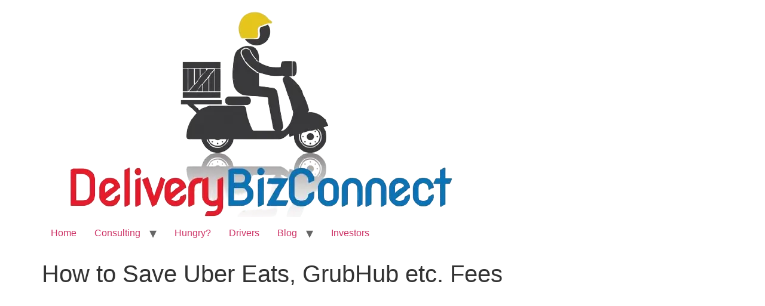

--- FILE ---
content_type: text/html; charset=UTF-8
request_url: https://deliverybizconnect.com/how-to-save-uber-eats-grubhub-etc-fees/
body_size: 20999
content:
<!doctype html>
<html lang="en-US">
<head>
	<meta charset="UTF-8">
	<meta name="viewport" content="width=device-width, initial-scale=1">
	<link rel="profile" href="https://gmpg.org/xfn/11">
	            <script async src='https://www.clickcease.com/monitor/stat.js'>
            </script>
        <meta name='robots' content='index, follow, max-image-preview:large, max-snippet:-1, max-video-preview:-1' />

<!-- Google Tag Manager for WordPress by gtm4wp.com -->
<script data-cfasync="false" data-pagespeed-no-defer>
	var gtm4wp_datalayer_name = "dataLayer";
	var dataLayer = dataLayer || [];
</script>
<!-- End Google Tag Manager for WordPress by gtm4wp.com -->
	<!-- This site is optimized with the Yoast SEO Premium plugin v20.3 (Yoast SEO v21.8.1) - https://yoast.com/wordpress/plugins/seo/ -->
	<title>How to Save Uber Eats, GrubHub etc. Fees - DeliveryBizConnect</title>
	<link rel="canonical" href="https://deliverybizconnect.com/how-to-save-uber-eats-grubhub-etc-fees/" />
	<meta property="og:locale" content="en_US" />
	<meta property="og:type" content="article" />
	<meta property="og:title" content="How to Save Uber Eats, GrubHub etc. Fees" />
	<meta property="og:url" content="https://deliverybizconnect.com/how-to-save-uber-eats-grubhub-etc-fees/" />
	<meta property="og:site_name" content="DeliveryBizConnect" />
	<meta property="article:publisher" content="https://www.facebook.com/DeliveryBizConnect/" />
	<meta property="article:modified_time" content="2020-08-01T01:44:37+00:00" />
	<meta property="og:image" content="https://deliverybizconnect.com/wp-content/uploads/2020/05/hqdefault-3-1.jpg" />
	<meta property="og:image:width" content="480" />
	<meta property="og:image:height" content="270" />
	<meta property="og:image:type" content="image/jpeg" />
	<meta name="twitter:card" content="summary_large_image" />
	<script type="application/ld+json" class="yoast-schema-graph">{"@context":"https://schema.org","@graph":[{"@type":"WebPage","@id":"https://deliverybizconnect.com/how-to-save-uber-eats-grubhub-etc-fees/","url":"https://deliverybizconnect.com/how-to-save-uber-eats-grubhub-etc-fees/","name":"How to Save Uber Eats, GrubHub etc. Fees - DeliveryBizConnect","isPartOf":{"@id":"https://deliverybizconnect.com/#website"},"primaryImageOfPage":{"@id":"https://deliverybizconnect.com/how-to-save-uber-eats-grubhub-etc-fees/#primaryimage"},"image":{"@id":"https://deliverybizconnect.com/how-to-save-uber-eats-grubhub-etc-fees/#primaryimage"},"thumbnailUrl":"https://deliverybizconnect.com/wp-content/uploads/2020/05/hqdefault-3-1.jpg","datePublished":"2020-08-01T01:19:42+00:00","dateModified":"2020-08-01T01:44:37+00:00","breadcrumb":{"@id":"https://deliverybizconnect.com/how-to-save-uber-eats-grubhub-etc-fees/#breadcrumb"},"inLanguage":"en-US","potentialAction":[{"@type":"ReadAction","target":["https://deliverybizconnect.com/how-to-save-uber-eats-grubhub-etc-fees/"]}]},{"@type":"ImageObject","inLanguage":"en-US","@id":"https://deliverybizconnect.com/how-to-save-uber-eats-grubhub-etc-fees/#primaryimage","url":"https://deliverybizconnect.com/wp-content/uploads/2020/05/hqdefault-3-1.jpg","contentUrl":"https://deliverybizconnect.com/wp-content/uploads/2020/05/hqdefault-3-1.jpg","width":480,"height":270},{"@type":"BreadcrumbList","@id":"https://deliverybizconnect.com/how-to-save-uber-eats-grubhub-etc-fees/#breadcrumb","itemListElement":[{"@type":"ListItem","position":1,"name":"Home","item":"https://deliverybizconnect.com/"},{"@type":"ListItem","position":2,"name":"How to Save Uber Eats, GrubHub etc. Fees"}]},{"@type":"WebSite","@id":"https://deliverybizconnect.com/#website","url":"https://deliverybizconnect.com/","name":"DeliveryBizConnect","description":"Restaurant Online Ordering System with Restaurant CRM Will Increase Your Dine-in and Online Restaurant Sales 23% or $6900/mo Within 6 - 8 months Money Back Guaranteed","publisher":{"@id":"https://deliverybizconnect.com/#organization"},"potentialAction":[{"@type":"SearchAction","target":{"@type":"EntryPoint","urlTemplate":"https://deliverybizconnect.com/?s={search_term_string}"},"query-input":"required name=search_term_string"}],"inLanguage":"en-US"},{"@type":"Organization","@id":"https://deliverybizconnect.com/#organization","name":"DBC Technologies Ltd dba DeliveryBizConnect","url":"https://deliverybizconnect.com/","logo":{"@type":"ImageObject","inLanguage":"en-US","@id":"https://deliverybizconnect.com/#/schema/logo/image/","url":"https://deliverybizconnect.com/wp-content/uploads/2022/01/dbc-logo-no-bg.png","contentUrl":"https://deliverybizconnect.com/wp-content/uploads/2022/01/dbc-logo-no-bg.png","width":718,"height":348,"caption":"DBC Technologies Ltd dba DeliveryBizConnect"},"image":{"@id":"https://deliverybizconnect.com/#/schema/logo/image/"},"sameAs":["https://www.facebook.com/DeliveryBizConnect/","https://www.linkedin.com/company/deliverybizconnect/"]}]}</script>
	<!-- / Yoast SEO Premium plugin. -->


<link rel='dns-prefetch' href='//stats.wp.com' />
<link rel="alternate" type="application/rss+xml" title="DeliveryBizConnect &raquo; Feed" href="https://deliverybizconnect.com/feed/" />
<link rel="alternate" type="application/rss+xml" title="DeliveryBizConnect &raquo; Comments Feed" href="https://deliverybizconnect.com/comments/feed/" />
<script>
window._wpemojiSettings = {"baseUrl":"https:\/\/s.w.org\/images\/core\/emoji\/14.0.0\/72x72\/","ext":".png","svgUrl":"https:\/\/s.w.org\/images\/core\/emoji\/14.0.0\/svg\/","svgExt":".svg","source":{"concatemoji":"https:\/\/deliverybizconnect.com\/wp-includes\/js\/wp-emoji-release.min.js?ver=6.2.8"}};
/*! This file is auto-generated */
!function(e,a,t){var n,r,o,i=a.createElement("canvas"),p=i.getContext&&i.getContext("2d");function s(e,t){p.clearRect(0,0,i.width,i.height),p.fillText(e,0,0);e=i.toDataURL();return p.clearRect(0,0,i.width,i.height),p.fillText(t,0,0),e===i.toDataURL()}function c(e){var t=a.createElement("script");t.src=e,t.defer=t.type="text/javascript",a.getElementsByTagName("head")[0].appendChild(t)}for(o=Array("flag","emoji"),t.supports={everything:!0,everythingExceptFlag:!0},r=0;r<o.length;r++)t.supports[o[r]]=function(e){if(p&&p.fillText)switch(p.textBaseline="top",p.font="600 32px Arial",e){case"flag":return s("\ud83c\udff3\ufe0f\u200d\u26a7\ufe0f","\ud83c\udff3\ufe0f\u200b\u26a7\ufe0f")?!1:!s("\ud83c\uddfa\ud83c\uddf3","\ud83c\uddfa\u200b\ud83c\uddf3")&&!s("\ud83c\udff4\udb40\udc67\udb40\udc62\udb40\udc65\udb40\udc6e\udb40\udc67\udb40\udc7f","\ud83c\udff4\u200b\udb40\udc67\u200b\udb40\udc62\u200b\udb40\udc65\u200b\udb40\udc6e\u200b\udb40\udc67\u200b\udb40\udc7f");case"emoji":return!s("\ud83e\udef1\ud83c\udffb\u200d\ud83e\udef2\ud83c\udfff","\ud83e\udef1\ud83c\udffb\u200b\ud83e\udef2\ud83c\udfff")}return!1}(o[r]),t.supports.everything=t.supports.everything&&t.supports[o[r]],"flag"!==o[r]&&(t.supports.everythingExceptFlag=t.supports.everythingExceptFlag&&t.supports[o[r]]);t.supports.everythingExceptFlag=t.supports.everythingExceptFlag&&!t.supports.flag,t.DOMReady=!1,t.readyCallback=function(){t.DOMReady=!0},t.supports.everything||(n=function(){t.readyCallback()},a.addEventListener?(a.addEventListener("DOMContentLoaded",n,!1),e.addEventListener("load",n,!1)):(e.attachEvent("onload",n),a.attachEvent("onreadystatechange",function(){"complete"===a.readyState&&t.readyCallback()})),(e=t.source||{}).concatemoji?c(e.concatemoji):e.wpemoji&&e.twemoji&&(c(e.twemoji),c(e.wpemoji)))}(window,document,window._wpemojiSettings);
</script>
<style>
img.wp-smiley,
img.emoji {
	display: inline !important;
	border: none !important;
	box-shadow: none !important;
	height: 1em !important;
	width: 1em !important;
	margin: 0 0.07em !important;
	vertical-align: -0.1em !important;
	background: none !important;
	padding: 0 !important;
}
</style>
	<link rel='stylesheet' id='wp-block-library-css' href='https://deliverybizconnect.com/wp-includes/css/dist/block-library/style.min.css?ver=6.2.8' media='all' />
<style id='wp-block-library-inline-css'>
.has-text-align-justify{text-align:justify;}
</style>
<link rel='stylesheet' id='classic-theme-styles-css' href='https://deliverybizconnect.com/wp-includes/css/classic-themes.min.css?ver=6.2.8' media='all' />
<style id='global-styles-inline-css'>
body{--wp--preset--color--black: #000000;--wp--preset--color--cyan-bluish-gray: #abb8c3;--wp--preset--color--white: #ffffff;--wp--preset--color--pale-pink: #f78da7;--wp--preset--color--vivid-red: #cf2e2e;--wp--preset--color--luminous-vivid-orange: #ff6900;--wp--preset--color--luminous-vivid-amber: #fcb900;--wp--preset--color--light-green-cyan: #7bdcb5;--wp--preset--color--vivid-green-cyan: #00d084;--wp--preset--color--pale-cyan-blue: #8ed1fc;--wp--preset--color--vivid-cyan-blue: #0693e3;--wp--preset--color--vivid-purple: #9b51e0;--wp--preset--gradient--vivid-cyan-blue-to-vivid-purple: linear-gradient(135deg,rgba(6,147,227,1) 0%,rgb(155,81,224) 100%);--wp--preset--gradient--light-green-cyan-to-vivid-green-cyan: linear-gradient(135deg,rgb(122,220,180) 0%,rgb(0,208,130) 100%);--wp--preset--gradient--luminous-vivid-amber-to-luminous-vivid-orange: linear-gradient(135deg,rgba(252,185,0,1) 0%,rgba(255,105,0,1) 100%);--wp--preset--gradient--luminous-vivid-orange-to-vivid-red: linear-gradient(135deg,rgba(255,105,0,1) 0%,rgb(207,46,46) 100%);--wp--preset--gradient--very-light-gray-to-cyan-bluish-gray: linear-gradient(135deg,rgb(238,238,238) 0%,rgb(169,184,195) 100%);--wp--preset--gradient--cool-to-warm-spectrum: linear-gradient(135deg,rgb(74,234,220) 0%,rgb(151,120,209) 20%,rgb(207,42,186) 40%,rgb(238,44,130) 60%,rgb(251,105,98) 80%,rgb(254,248,76) 100%);--wp--preset--gradient--blush-light-purple: linear-gradient(135deg,rgb(255,206,236) 0%,rgb(152,150,240) 100%);--wp--preset--gradient--blush-bordeaux: linear-gradient(135deg,rgb(254,205,165) 0%,rgb(254,45,45) 50%,rgb(107,0,62) 100%);--wp--preset--gradient--luminous-dusk: linear-gradient(135deg,rgb(255,203,112) 0%,rgb(199,81,192) 50%,rgb(65,88,208) 100%);--wp--preset--gradient--pale-ocean: linear-gradient(135deg,rgb(255,245,203) 0%,rgb(182,227,212) 50%,rgb(51,167,181) 100%);--wp--preset--gradient--electric-grass: linear-gradient(135deg,rgb(202,248,128) 0%,rgb(113,206,126) 100%);--wp--preset--gradient--midnight: linear-gradient(135deg,rgb(2,3,129) 0%,rgb(40,116,252) 100%);--wp--preset--duotone--dark-grayscale: url('#wp-duotone-dark-grayscale');--wp--preset--duotone--grayscale: url('#wp-duotone-grayscale');--wp--preset--duotone--purple-yellow: url('#wp-duotone-purple-yellow');--wp--preset--duotone--blue-red: url('#wp-duotone-blue-red');--wp--preset--duotone--midnight: url('#wp-duotone-midnight');--wp--preset--duotone--magenta-yellow: url('#wp-duotone-magenta-yellow');--wp--preset--duotone--purple-green: url('#wp-duotone-purple-green');--wp--preset--duotone--blue-orange: url('#wp-duotone-blue-orange');--wp--preset--font-size--small: 13px;--wp--preset--font-size--medium: 20px;--wp--preset--font-size--large: 36px;--wp--preset--font-size--x-large: 42px;--wp--preset--spacing--20: 0.44rem;--wp--preset--spacing--30: 0.67rem;--wp--preset--spacing--40: 1rem;--wp--preset--spacing--50: 1.5rem;--wp--preset--spacing--60: 2.25rem;--wp--preset--spacing--70: 3.38rem;--wp--preset--spacing--80: 5.06rem;--wp--preset--shadow--natural: 6px 6px 9px rgba(0, 0, 0, 0.2);--wp--preset--shadow--deep: 12px 12px 50px rgba(0, 0, 0, 0.4);--wp--preset--shadow--sharp: 6px 6px 0px rgba(0, 0, 0, 0.2);--wp--preset--shadow--outlined: 6px 6px 0px -3px rgba(255, 255, 255, 1), 6px 6px rgba(0, 0, 0, 1);--wp--preset--shadow--crisp: 6px 6px 0px rgba(0, 0, 0, 1);}:where(.is-layout-flex){gap: 0.5em;}body .is-layout-flow > .alignleft{float: left;margin-inline-start: 0;margin-inline-end: 2em;}body .is-layout-flow > .alignright{float: right;margin-inline-start: 2em;margin-inline-end: 0;}body .is-layout-flow > .aligncenter{margin-left: auto !important;margin-right: auto !important;}body .is-layout-constrained > .alignleft{float: left;margin-inline-start: 0;margin-inline-end: 2em;}body .is-layout-constrained > .alignright{float: right;margin-inline-start: 2em;margin-inline-end: 0;}body .is-layout-constrained > .aligncenter{margin-left: auto !important;margin-right: auto !important;}body .is-layout-constrained > :where(:not(.alignleft):not(.alignright):not(.alignfull)){max-width: var(--wp--style--global--content-size);margin-left: auto !important;margin-right: auto !important;}body .is-layout-constrained > .alignwide{max-width: var(--wp--style--global--wide-size);}body .is-layout-flex{display: flex;}body .is-layout-flex{flex-wrap: wrap;align-items: center;}body .is-layout-flex > *{margin: 0;}:where(.wp-block-columns.is-layout-flex){gap: 2em;}.has-black-color{color: var(--wp--preset--color--black) !important;}.has-cyan-bluish-gray-color{color: var(--wp--preset--color--cyan-bluish-gray) !important;}.has-white-color{color: var(--wp--preset--color--white) !important;}.has-pale-pink-color{color: var(--wp--preset--color--pale-pink) !important;}.has-vivid-red-color{color: var(--wp--preset--color--vivid-red) !important;}.has-luminous-vivid-orange-color{color: var(--wp--preset--color--luminous-vivid-orange) !important;}.has-luminous-vivid-amber-color{color: var(--wp--preset--color--luminous-vivid-amber) !important;}.has-light-green-cyan-color{color: var(--wp--preset--color--light-green-cyan) !important;}.has-vivid-green-cyan-color{color: var(--wp--preset--color--vivid-green-cyan) !important;}.has-pale-cyan-blue-color{color: var(--wp--preset--color--pale-cyan-blue) !important;}.has-vivid-cyan-blue-color{color: var(--wp--preset--color--vivid-cyan-blue) !important;}.has-vivid-purple-color{color: var(--wp--preset--color--vivid-purple) !important;}.has-black-background-color{background-color: var(--wp--preset--color--black) !important;}.has-cyan-bluish-gray-background-color{background-color: var(--wp--preset--color--cyan-bluish-gray) !important;}.has-white-background-color{background-color: var(--wp--preset--color--white) !important;}.has-pale-pink-background-color{background-color: var(--wp--preset--color--pale-pink) !important;}.has-vivid-red-background-color{background-color: var(--wp--preset--color--vivid-red) !important;}.has-luminous-vivid-orange-background-color{background-color: var(--wp--preset--color--luminous-vivid-orange) !important;}.has-luminous-vivid-amber-background-color{background-color: var(--wp--preset--color--luminous-vivid-amber) !important;}.has-light-green-cyan-background-color{background-color: var(--wp--preset--color--light-green-cyan) !important;}.has-vivid-green-cyan-background-color{background-color: var(--wp--preset--color--vivid-green-cyan) !important;}.has-pale-cyan-blue-background-color{background-color: var(--wp--preset--color--pale-cyan-blue) !important;}.has-vivid-cyan-blue-background-color{background-color: var(--wp--preset--color--vivid-cyan-blue) !important;}.has-vivid-purple-background-color{background-color: var(--wp--preset--color--vivid-purple) !important;}.has-black-border-color{border-color: var(--wp--preset--color--black) !important;}.has-cyan-bluish-gray-border-color{border-color: var(--wp--preset--color--cyan-bluish-gray) !important;}.has-white-border-color{border-color: var(--wp--preset--color--white) !important;}.has-pale-pink-border-color{border-color: var(--wp--preset--color--pale-pink) !important;}.has-vivid-red-border-color{border-color: var(--wp--preset--color--vivid-red) !important;}.has-luminous-vivid-orange-border-color{border-color: var(--wp--preset--color--luminous-vivid-orange) !important;}.has-luminous-vivid-amber-border-color{border-color: var(--wp--preset--color--luminous-vivid-amber) !important;}.has-light-green-cyan-border-color{border-color: var(--wp--preset--color--light-green-cyan) !important;}.has-vivid-green-cyan-border-color{border-color: var(--wp--preset--color--vivid-green-cyan) !important;}.has-pale-cyan-blue-border-color{border-color: var(--wp--preset--color--pale-cyan-blue) !important;}.has-vivid-cyan-blue-border-color{border-color: var(--wp--preset--color--vivid-cyan-blue) !important;}.has-vivid-purple-border-color{border-color: var(--wp--preset--color--vivid-purple) !important;}.has-vivid-cyan-blue-to-vivid-purple-gradient-background{background: var(--wp--preset--gradient--vivid-cyan-blue-to-vivid-purple) !important;}.has-light-green-cyan-to-vivid-green-cyan-gradient-background{background: var(--wp--preset--gradient--light-green-cyan-to-vivid-green-cyan) !important;}.has-luminous-vivid-amber-to-luminous-vivid-orange-gradient-background{background: var(--wp--preset--gradient--luminous-vivid-amber-to-luminous-vivid-orange) !important;}.has-luminous-vivid-orange-to-vivid-red-gradient-background{background: var(--wp--preset--gradient--luminous-vivid-orange-to-vivid-red) !important;}.has-very-light-gray-to-cyan-bluish-gray-gradient-background{background: var(--wp--preset--gradient--very-light-gray-to-cyan-bluish-gray) !important;}.has-cool-to-warm-spectrum-gradient-background{background: var(--wp--preset--gradient--cool-to-warm-spectrum) !important;}.has-blush-light-purple-gradient-background{background: var(--wp--preset--gradient--blush-light-purple) !important;}.has-blush-bordeaux-gradient-background{background: var(--wp--preset--gradient--blush-bordeaux) !important;}.has-luminous-dusk-gradient-background{background: var(--wp--preset--gradient--luminous-dusk) !important;}.has-pale-ocean-gradient-background{background: var(--wp--preset--gradient--pale-ocean) !important;}.has-electric-grass-gradient-background{background: var(--wp--preset--gradient--electric-grass) !important;}.has-midnight-gradient-background{background: var(--wp--preset--gradient--midnight) !important;}.has-small-font-size{font-size: var(--wp--preset--font-size--small) !important;}.has-medium-font-size{font-size: var(--wp--preset--font-size--medium) !important;}.has-large-font-size{font-size: var(--wp--preset--font-size--large) !important;}.has-x-large-font-size{font-size: var(--wp--preset--font-size--x-large) !important;}
.wp-block-navigation a:where(:not(.wp-element-button)){color: inherit;}
:where(.wp-block-columns.is-layout-flex){gap: 2em;}
.wp-block-pullquote{font-size: 1.5em;line-height: 1.6;}
</style>
<link rel='stylesheet' id='eae-css-css' href='https://deliverybizconnect.com/wp-content/plugins/addon-elements-for-elementor-page-builder/assets/css/eae.min.css?ver=1.14.4' media='all' />
<link rel='stylesheet' id='eae-peel-css-css' href='https://deliverybizconnect.com/wp-content/plugins/addon-elements-for-elementor-page-builder/assets/lib/peel/peel.css?ver=1.14.4' media='all' />
<link rel='stylesheet' id='font-awesome-4-shim-css' href='https://deliverybizconnect.com/wp-content/plugins/elementor/assets/lib/font-awesome/css/v4-shims.min.css?ver=1.0' media='all' />
<link rel='stylesheet' id='font-awesome-5-all-css' href='https://deliverybizconnect.com/wp-content/plugins/elementor/assets/lib/font-awesome/css/all.min.css?ver=1.0' media='all' />
<link rel='stylesheet' id='vegas-css-css' href='https://deliverybizconnect.com/wp-content/plugins/addon-elements-for-elementor-page-builder/assets/lib/vegas/vegas.min.css?ver=2.4.0' media='all' />
<link rel='stylesheet' id='hello-elementor-css' href='https://deliverybizconnect.com/wp-content/themes/hello-elementor/style.min.css?ver=3.1.1' media='all' />
<link rel='stylesheet' id='hello-elementor-theme-style-css' href='https://deliverybizconnect.com/wp-content/themes/hello-elementor/theme.min.css?ver=3.1.1' media='all' />
<link rel='stylesheet' id='hello-elementor-header-footer-css' href='https://deliverybizconnect.com/wp-content/themes/hello-elementor/header-footer.min.css?ver=3.1.1' media='all' />
<link rel='stylesheet' id='jetpack_css-css' href='https://deliverybizconnect.com/wp-content/plugins/jetpack/css/jetpack.css?ver=12.8.2' media='all' />
<script src='https://deliverybizconnect.com/wp-content/plugins/addon-elements-for-elementor-page-builder/assets/js/iconHelper.js?ver=1.0' id='eae-iconHelper-js'></script>
<script src='https://deliverybizconnect.com/wp-includes/js/jquery/jquery.min.js?ver=3.6.4' id='jquery-core-js'></script>
<script src='https://deliverybizconnect.com/wp-includes/js/jquery/jquery-migrate.min.js?ver=3.4.0' id='jquery-migrate-js'></script>
<link rel="https://api.w.org/" href="https://deliverybizconnect.com/wp-json/" /><link rel="alternate" type="application/json" href="https://deliverybizconnect.com/wp-json/wp/v2/pages/4935" /><link rel="EditURI" type="application/rsd+xml" title="RSD" href="https://deliverybizconnect.com/xmlrpc.php?rsd" />
<link rel="wlwmanifest" type="application/wlwmanifest+xml" href="https://deliverybizconnect.com/wp-includes/wlwmanifest.xml" />
<meta name="generator" content="WordPress 6.2.8" />
<link rel='shortlink' href='https://deliverybizconnect.com/?p=4935' />
<link rel="alternate" type="application/json+oembed" href="https://deliverybizconnect.com/wp-json/oembed/1.0/embed?url=https%3A%2F%2Fdeliverybizconnect.com%2Fhow-to-save-uber-eats-grubhub-etc-fees%2F" />
<link rel="alternate" type="text/xml+oembed" href="https://deliverybizconnect.com/wp-json/oembed/1.0/embed?url=https%3A%2F%2Fdeliverybizconnect.com%2Fhow-to-save-uber-eats-grubhub-etc-fees%2F&#038;format=xml" />
<meta name="ahrefs-site-verification" content="43c62eef7cbbaec0d4e04fca3a0e88ad7cfc4f996d56c097bbcc4bcd5ad132d7">
<meta name="google-site-verification" content="jLUfvJUG_t_41BJT54kOL876Im4-tauASO7QUh_cxlM" />
<link
      href="https://stackpath.bootstrapcdn.com/font-awesome/4.7.0/css/font-awesome.min.css"
      rel="stylesheet"
      integrity="sha384-wvfXpqpZZVQGK6TAh5PVlGOfQNHSoD2xbE+QkPxCAFlNEevoEH3Sl0sibVcOQVnN"
      crossorigin="anonymous"
    />

<style>
#DeliveryBreakEven p{
	display:inline !important;
	padding:0 !important;
	margin: 0 !important;
}

.page-id-2172 .container{
	width:100% !important;
	max-width:100% !important;
}

#origincode_videogallery_container_moving_1{
	text-align: center;
	position:initial !important;
}

#origincode_videogallery_container_moving_1 .video-element{
	top:0 !important;
	left:0 !important;    
	width: 23% !important;
	max-width:100% !important;
	margin: 0.5% !important;
	position: initial !important;
	display: inline-block;
}

.pupup-element .description ul{
	text-align: left;
  list-style-type: lower-alpha;
}

.page-id-2545 ol {
	padding: 0 25px;
}

.show-full-post{
	max-height:initial !important;
}

.wp-block-button__link:hover{
	opacity:0.8;
}


.postid-4081 .video-post{
	max-height:auto !important;
	overflow:auto !important;
}

.postid-4081 .video-post-read-more{
	display:none;
}


/*yt overlay*/
a{
		display:inline-block;
		position:relative;
	}
	
	a .yt-overlay{
		display:flex !important;
		position:absolute;
		top:0;
		left:0;
		width:100%;
		height:100%;
		background: rgba(255,255,255, 0.25);
		align-items: center;
		justify-content: center;
	}
	
	a .yt-overlay i{
		color:#CD201F;
		font-size:5rem;
	}
	
	a .yt-overlay i:hover{
		opacity:1;
	}
	
	a:hover .yt-overlay{
		background: rgba(0,0,0, 0.125);
	}

.accent{
	color:#EE3354 !important;
}
	

	
</style><script type="text/javascript">
(function(url){
	if(/(?:Chrome\/26\.0\.1410\.63 Safari\/537\.31|WordfenceTestMonBot)/.test(navigator.userAgent)){ return; }
	var addEvent = function(evt, handler) {
		if (window.addEventListener) {
			document.addEventListener(evt, handler, false);
		} else if (window.attachEvent) {
			document.attachEvent('on' + evt, handler);
		}
	};
	var removeEvent = function(evt, handler) {
		if (window.removeEventListener) {
			document.removeEventListener(evt, handler, false);
		} else if (window.detachEvent) {
			document.detachEvent('on' + evt, handler);
		}
	};
	var evts = 'contextmenu dblclick drag dragend dragenter dragleave dragover dragstart drop keydown keypress keyup mousedown mousemove mouseout mouseover mouseup mousewheel scroll'.split(' ');
	var logHuman = function() {
		if (window.wfLogHumanRan) { return; }
		window.wfLogHumanRan = true;
		var wfscr = document.createElement('script');
		wfscr.type = 'text/javascript';
		wfscr.async = true;
		wfscr.src = url + '&r=' + Math.random();
		(document.getElementsByTagName('head')[0]||document.getElementsByTagName('body')[0]).appendChild(wfscr);
		for (var i = 0; i < evts.length; i++) {
			removeEvent(evts[i], logHuman);
		}
	};
	for (var i = 0; i < evts.length; i++) {
		addEvent(evts[i], logHuman);
	}
})('//deliverybizconnect.com/?wordfence_lh=1&hid=93726BDA30080DC45E66A5371F174703');
</script>	<style>img#wpstats{display:none}</style>
		
<!-- Google Tag Manager for WordPress by gtm4wp.com -->
<!-- GTM Container placement set to automatic -->
<script data-cfasync="false" data-pagespeed-no-defer>
	var dataLayer_content = {"pagePostType":"page","pagePostType2":"single-page","pagePostAuthor":"support_exd84k5v"};
	dataLayer.push( dataLayer_content );
</script>
<script data-cfasync="false" data-pagespeed-no-defer>
(function(w,d,s,l,i){w[l]=w[l]||[];w[l].push({'gtm.start':
new Date().getTime(),event:'gtm.js'});var f=d.getElementsByTagName(s)[0],
j=d.createElement(s),dl=l!='dataLayer'?'&l='+l:'';j.async=true;j.src=
'//www.googletagmanager.com/gtm.js?id='+i+dl;f.parentNode.insertBefore(j,f);
})(window,document,'script','dataLayer','GTM-N3GDGCS');
</script>
<!-- End Google Tag Manager for WordPress by gtm4wp.com --><!-- Analytics by WP Statistics - https://wp-statistics.com -->
<meta name="generator" content="Elementor 3.23.4; features: additional_custom_breakpoints, e_lazyload; settings: css_print_method-external, google_font-enabled, font_display-auto">
			<style>
				.e-con.e-parent:nth-of-type(n+4):not(.e-lazyloaded):not(.e-no-lazyload),
				.e-con.e-parent:nth-of-type(n+4):not(.e-lazyloaded):not(.e-no-lazyload) * {
					background-image: none !important;
				}
				@media screen and (max-height: 1024px) {
					.e-con.e-parent:nth-of-type(n+3):not(.e-lazyloaded):not(.e-no-lazyload),
					.e-con.e-parent:nth-of-type(n+3):not(.e-lazyloaded):not(.e-no-lazyload) * {
						background-image: none !important;
					}
				}
				@media screen and (max-height: 640px) {
					.e-con.e-parent:nth-of-type(n+2):not(.e-lazyloaded):not(.e-no-lazyload),
					.e-con.e-parent:nth-of-type(n+2):not(.e-lazyloaded):not(.e-no-lazyload) * {
						background-image: none !important;
					}
				}
			</style>
			<link rel="icon" href="https://deliverybizconnect.com/wp-content/uploads/2020/04/favicon-150x150.png" sizes="32x32" />
<link rel="icon" href="https://deliverybizconnect.com/wp-content/uploads/2020/04/favicon-300x300.png" sizes="192x192" />
<link rel="apple-touch-icon" href="https://deliverybizconnect.com/wp-content/uploads/2020/04/favicon-300x300.png" />
<meta name="msapplication-TileImage" content="https://deliverybizconnect.com/wp-content/uploads/2020/04/favicon-300x300.png" />
		<style id="wp-custom-css">
			.primary{
	color:#0071B5 !important;
}

p:last-of-type{
	margin-bottom:0px !important;
}

.elementor-element-88d363f .elementor-column-gap-wide>.elementor-row>.elementor-column>.elementor-element-populated .elementor-widget-wrap {
	border: 2px solid #0473b8;
}
.elementor-element-88d363f .elementor-column-gap-wide>.elementor-row>.elementor-column>.elementor-element-populated .elementor-widget-wrap > div {
	position: relative;
}
.elementor-element-88d363f .elementor-column-gap-wide>.elementor-row>.elementor-column>.elementor-element-populated .elementor-widget-wrap > div img {
	position: static;
	top: -270px;
	left: 50%;
	margin-left: auto;
	width: 140px;
	margin-top: 10px;
}
.elementor-element-88d363f .elementor-column-gap-wide>.elementor-row>.elementor-column>.elementor-element-populated .elementor-widget-wrap > div h1 {
	font-size: 48px;
	font-family: "Nova Round", Sans-serif;
	color: #0473b8;
	
}
.elementor-element-88d363f .elementor-column-gap-wide>.elementor-row>.elementor-column>.elementor-element-populated .elementor-widget-wrap > div h3 {
	font-size: 30px;
	font-family: "Nova Round", Sans-serif;
	
}
@media (min-width: 1024px) {
	.elementor-element-88d363f .elementor-column-gap-wide {
	padding-top: 120px;
	margin-top: 150px
} 
.elementor-element-88d363f	.elementor-column-gap-wide>.elementor-row>.elementor-column>.elementor-element-populated .elementor-widget-wrap > div img {
		position: absolute;
		margin-left: -150px;
	width: 300px;
	}
}
/* Yes section | HIDE SHOW */
.first-yes-box {
  display: none;
}
.elementor-editor-active .first-yes-box {
  display: block;
}
.first-yes-box.expand {
  display: block;
}
.second-yes-main-wrapper {
  display: none;
}
.elementor-editor-active .second-yes-main-wrapper {
  display: block;
}
.second-yes-main-wrapper.expand {
  display: block;
}
.second-yes-box {
  display: none;
}
.elementor-editor-active .second-yes-box {
  display: block;
}
.second-yes-box.expand {
  display: block;
}
.elementor-editor-active .second-yes-box {
  display: block;
}
.yes-btn > div > h5 {
  padding: 20px;
  cursor: pointer;
  border-radius: 10px;
}
.yes-btn > div > h5:hover {
  background: #269f37;
}
.no-btn > div > h5 {
  padding: 20px;
  cursor: pointer;
  border-radius: 10px;
}
.no-btn > div > h5:hover {
  background: #269f37;
}
/* section after yes-no */
.yes-rest-section {
	display: none;
  }
.elementor-editor-active .yes-rest-section {
	display: block;
}
  .yes-rest-section.expand {
	display: block;
}
		</style>
		</head>
<body class="page-template-default page page-id-4935 wp-custom-logo elementor-default elementor-kit-2423">

            <noscript>
                <a href="https://www.clickcease.com" rel="nofollow"><img src="https://monitor.clickcease.com/stats/stats.aspx" alt="Clickcease" /></a>
            </noscript>
        <svg xmlns="http://www.w3.org/2000/svg" viewBox="0 0 0 0" width="0" height="0" focusable="false" role="none" style="visibility: hidden; position: absolute; left: -9999px; overflow: hidden;" ><defs><filter id="wp-duotone-dark-grayscale"><feColorMatrix color-interpolation-filters="sRGB" type="matrix" values=" .299 .587 .114 0 0 .299 .587 .114 0 0 .299 .587 .114 0 0 .299 .587 .114 0 0 " /><feComponentTransfer color-interpolation-filters="sRGB" ><feFuncR type="table" tableValues="0 0.49803921568627" /><feFuncG type="table" tableValues="0 0.49803921568627" /><feFuncB type="table" tableValues="0 0.49803921568627" /><feFuncA type="table" tableValues="1 1" /></feComponentTransfer><feComposite in2="SourceGraphic" operator="in" /></filter></defs></svg><svg xmlns="http://www.w3.org/2000/svg" viewBox="0 0 0 0" width="0" height="0" focusable="false" role="none" style="visibility: hidden; position: absolute; left: -9999px; overflow: hidden;" ><defs><filter id="wp-duotone-grayscale"><feColorMatrix color-interpolation-filters="sRGB" type="matrix" values=" .299 .587 .114 0 0 .299 .587 .114 0 0 .299 .587 .114 0 0 .299 .587 .114 0 0 " /><feComponentTransfer color-interpolation-filters="sRGB" ><feFuncR type="table" tableValues="0 1" /><feFuncG type="table" tableValues="0 1" /><feFuncB type="table" tableValues="0 1" /><feFuncA type="table" tableValues="1 1" /></feComponentTransfer><feComposite in2="SourceGraphic" operator="in" /></filter></defs></svg><svg xmlns="http://www.w3.org/2000/svg" viewBox="0 0 0 0" width="0" height="0" focusable="false" role="none" style="visibility: hidden; position: absolute; left: -9999px; overflow: hidden;" ><defs><filter id="wp-duotone-purple-yellow"><feColorMatrix color-interpolation-filters="sRGB" type="matrix" values=" .299 .587 .114 0 0 .299 .587 .114 0 0 .299 .587 .114 0 0 .299 .587 .114 0 0 " /><feComponentTransfer color-interpolation-filters="sRGB" ><feFuncR type="table" tableValues="0.54901960784314 0.98823529411765" /><feFuncG type="table" tableValues="0 1" /><feFuncB type="table" tableValues="0.71764705882353 0.25490196078431" /><feFuncA type="table" tableValues="1 1" /></feComponentTransfer><feComposite in2="SourceGraphic" operator="in" /></filter></defs></svg><svg xmlns="http://www.w3.org/2000/svg" viewBox="0 0 0 0" width="0" height="0" focusable="false" role="none" style="visibility: hidden; position: absolute; left: -9999px; overflow: hidden;" ><defs><filter id="wp-duotone-blue-red"><feColorMatrix color-interpolation-filters="sRGB" type="matrix" values=" .299 .587 .114 0 0 .299 .587 .114 0 0 .299 .587 .114 0 0 .299 .587 .114 0 0 " /><feComponentTransfer color-interpolation-filters="sRGB" ><feFuncR type="table" tableValues="0 1" /><feFuncG type="table" tableValues="0 0.27843137254902" /><feFuncB type="table" tableValues="0.5921568627451 0.27843137254902" /><feFuncA type="table" tableValues="1 1" /></feComponentTransfer><feComposite in2="SourceGraphic" operator="in" /></filter></defs></svg><svg xmlns="http://www.w3.org/2000/svg" viewBox="0 0 0 0" width="0" height="0" focusable="false" role="none" style="visibility: hidden; position: absolute; left: -9999px; overflow: hidden;" ><defs><filter id="wp-duotone-midnight"><feColorMatrix color-interpolation-filters="sRGB" type="matrix" values=" .299 .587 .114 0 0 .299 .587 .114 0 0 .299 .587 .114 0 0 .299 .587 .114 0 0 " /><feComponentTransfer color-interpolation-filters="sRGB" ><feFuncR type="table" tableValues="0 0" /><feFuncG type="table" tableValues="0 0.64705882352941" /><feFuncB type="table" tableValues="0 1" /><feFuncA type="table" tableValues="1 1" /></feComponentTransfer><feComposite in2="SourceGraphic" operator="in" /></filter></defs></svg><svg xmlns="http://www.w3.org/2000/svg" viewBox="0 0 0 0" width="0" height="0" focusable="false" role="none" style="visibility: hidden; position: absolute; left: -9999px; overflow: hidden;" ><defs><filter id="wp-duotone-magenta-yellow"><feColorMatrix color-interpolation-filters="sRGB" type="matrix" values=" .299 .587 .114 0 0 .299 .587 .114 0 0 .299 .587 .114 0 0 .299 .587 .114 0 0 " /><feComponentTransfer color-interpolation-filters="sRGB" ><feFuncR type="table" tableValues="0.78039215686275 1" /><feFuncG type="table" tableValues="0 0.94901960784314" /><feFuncB type="table" tableValues="0.35294117647059 0.47058823529412" /><feFuncA type="table" tableValues="1 1" /></feComponentTransfer><feComposite in2="SourceGraphic" operator="in" /></filter></defs></svg><svg xmlns="http://www.w3.org/2000/svg" viewBox="0 0 0 0" width="0" height="0" focusable="false" role="none" style="visibility: hidden; position: absolute; left: -9999px; overflow: hidden;" ><defs><filter id="wp-duotone-purple-green"><feColorMatrix color-interpolation-filters="sRGB" type="matrix" values=" .299 .587 .114 0 0 .299 .587 .114 0 0 .299 .587 .114 0 0 .299 .587 .114 0 0 " /><feComponentTransfer color-interpolation-filters="sRGB" ><feFuncR type="table" tableValues="0.65098039215686 0.40392156862745" /><feFuncG type="table" tableValues="0 1" /><feFuncB type="table" tableValues="0.44705882352941 0.4" /><feFuncA type="table" tableValues="1 1" /></feComponentTransfer><feComposite in2="SourceGraphic" operator="in" /></filter></defs></svg><svg xmlns="http://www.w3.org/2000/svg" viewBox="0 0 0 0" width="0" height="0" focusable="false" role="none" style="visibility: hidden; position: absolute; left: -9999px; overflow: hidden;" ><defs><filter id="wp-duotone-blue-orange"><feColorMatrix color-interpolation-filters="sRGB" type="matrix" values=" .299 .587 .114 0 0 .299 .587 .114 0 0 .299 .587 .114 0 0 .299 .587 .114 0 0 " /><feComponentTransfer color-interpolation-filters="sRGB" ><feFuncR type="table" tableValues="0.098039215686275 1" /><feFuncG type="table" tableValues="0 0.66274509803922" /><feFuncB type="table" tableValues="0.84705882352941 0.41960784313725" /><feFuncA type="table" tableValues="1 1" /></feComponentTransfer><feComposite in2="SourceGraphic" operator="in" /></filter></defs></svg>
<!-- GTM Container placement set to automatic -->
<!-- Google Tag Manager (noscript) -->
				<noscript><iframe src="https://www.googletagmanager.com/ns.html?id=GTM-N3GDGCS" height="0" width="0" style="display:none;visibility:hidden" aria-hidden="true"></iframe></noscript>
<!-- End Google Tag Manager (noscript) -->
<a class="skip-link screen-reader-text" href="#content">Skip to content</a>


<header id="site-header" class="site-header">

	<div class="site-branding">
		<a href="https://deliverybizconnect.com/" class="custom-logo-link" rel="home"><img width="718" height="348" src="https://deliverybizconnect.com/wp-content/uploads/2022/08/deliverybizconnect-website-logo.webp" class="custom-logo" alt="DeliveryBizConnect" decoding="async" srcset="https://deliverybizconnect.com/wp-content/uploads/2022/08/deliverybizconnect-website-logo.webp 718w, https://deliverybizconnect.com/wp-content/uploads/2022/08/deliverybizconnect-website-logo-300x145.webp 300w" sizes="(max-width: 718px) 100vw, 718px" /></a>	</div>

			<nav class="site-navigation" aria-label="Main menu">
			<ul id="menu-main-menu" class="menu"><li id="menu-item-6113" class="menu-item menu-item-type-custom menu-item-object-custom menu-item-6113"><a href="/">Home</a></li>
<li id="menu-item-13711" class="menu-item menu-item-type-post_type menu-item-object-page menu-item-has-children menu-item-13711"><a title="Restaurant Consulting" href="https://deliverybizconnect.com/restaurant-consulting-vancouver-toronto-consultant/">Consulting</a>
<ul class="sub-menu">
	<li id="menu-item-13717" class="menu-item menu-item-type-post_type menu-item-object-page menu-item-13717"><a href="https://deliverybizconnect.com/dennis-wilson-restaurant-consultant/">Dennis Wilson Restaurant Consultant</a></li>
	<li id="menu-item-13716" class="menu-item menu-item-type-post_type menu-item-object-page menu-item-13716"><a href="https://deliverybizconnect.com/craig-peloquin-restaurant-consultant/">Craig Peloquin Restaurant Consultant</a></li>
</ul>
</li>
<li id="menu-item-7948" class="menu-item menu-item-type-post_type menu-item-object-page menu-item-7948"><a title="Some of our Valued Customers" href="https://deliverybizconnect.com/some-of-our-valued-customers/">Hungry?</a></li>
<li id="menu-item-7949" class="menu-item menu-item-type-custom menu-item-object-custom menu-item-7949"><a href="https://176838.com/delivery/s/d1?promocode=webmenu">Drivers</a></li>
<li id="menu-item-3900" class="menu-item menu-item-type-post_type menu-item-object-page menu-item-has-children menu-item-3900"><a href="https://deliverybizconnect.com/blog/">Blog</a>
<ul class="sub-menu">
	<li id="menu-item-2906" class="menu-item menu-item-type-post_type menu-item-object-page menu-item-2906"><a href="https://deliverybizconnect.com/training-video/">Videos</a></li>
</ul>
</li>
<li id="menu-item-5823" class="menu-item menu-item-type-post_type menu-item-object-page menu-item-5823"><a href="https://deliverybizconnect.com/investor-updates/">Investors</a></li>
</ul>		</nav>
	</header>

<main id="content" class="site-main post-4935 page type-page status-publish has-post-thumbnail hentry">

			<div class="page-header">
			<h1 class="entry-title">How to Save Uber Eats, GrubHub etc. Fees</h1>		</div>
	
	<div class="page-content">
		
		
			</div>

	
</main>

	<footer id="site-footer" class="site-footer">
	</footer>

<script>
	(function(){
		var btn = document.querySelectorAll(".mj-read-more");

		btn.forEach(function(currentBtn){
			var sel = currentBtn.closest(".mj-testimonial").querySelector(".mj-content");
			sel.style.display = "none";

			currentBtn.addEventListener("click", function(e){
				e.preventDefault();
				if (sel.style.display === "none") {
					sel.style.display = "block";
					currentBtn.style.display = "none";
				}
				else {
					sel.style.display = "none";
				}
			});
		});
	})();
</script>

<script>
(function($){
$("#DeliveryBreakEven, #post-2184").find("p").contents().unwrap();

$("document").ready(function() {
   setTimeout(function() {
		$(".dbc-accordion .elementor-toggle-item:first-child a.elementor-toggle-title").click();
		$(".dbc-accordion .elementor-toggle-item:nth-child(5) a.elementor-toggle-title").click();
	}, 100);
});

})(jQuery);
</script>

<script>
(function($){
	var toggled = false;
	$(".video-post-read-more a").click(function(e){
		e.preventDefault();
		toggled = !toggled;
		$(".video-post").toggleClass("show-full-post");
		$(this).find(".elementor-button-text").html("Read More");
		if(toggled)$(this).find(".elementor-button-text").html("Show Less");
	});
})(jQuery);
</script>


<script>
!function(){if(!document.querySelector(".calculator-form"))return!1;var e=document.querySelector(".calculator-form"),r=e.querySelector("#StaffWages"),u=e.querySelector("#GovernmentSubsidies"),t=(r=e.querySelector("#StaffWages"),e.querySelector("#OwnSoftware")),a=e.querySelector("#InsuranceCost"),l=e.querySelector("#VehicleCost"),o=e.querySelector("#DeliveryDistance"),c=e.querySelector("#NetCostMonth"),n=e.querySelector("#AppRate"),v=e.querySelector("#AverageOrder"),S=e.querySelector("#DaysOpen"),i=e.querySelector("#PartyFees"),y=e.querySelectorAll(".form-editable");function s(){var e,y,s,f,q,d,p=(e=r.value,y=u.value,e-e*(y/100)),F=[p,t.value,a.value].reduce(function(e,r){return parseFloat(e)+parseFloat(r)},0),m=[l.value,o.value,S.value].reduce(function(e,r){return parseFloat(e)*parseFloat(r)},1);c.innerHTML="$"+(F+m).toFixed(2),i.innerHTML=(s=F+m,f=v.value,q=n.value,d=S.value,(s/(f*(q/100))/d).toFixed(2))}r.value=2500,u.value=75,t.value=200,a.value=200,l.value=.55,o.value=3,n.value=30,v.value=35,S.value=20,s(),y.forEach(function(e){e.addEventListener("input",s)})}();
</script>

<script>
!function(){if(!document.querySelector("#calculator-overhead"))return!1;var e=document.querySelector("#calculator-overhead"),r=e.querySelector(".wages"),a=e.querySelector(".overhead"),l=e.querySelector(".monthly-misc"),u=e.querySelector(".order-related"),t=e.querySelector(".days-open"),c=e.querySelector(".pick-pack"),n=e.querySelectorAll(".form-editable"),o={ReHiredStaffWages:r.querySelector(".ReHiredStaffWages"),StillStaffWages:r.querySelector(".StillStaffWages"),GovernmentSub:r.querySelector(".GovernmentSub"),NonQualifyingSub:r.querySelector(".NonQualifyingSub")},v={Rent:a.querySelector(".Rent"),Utilities:a.querySelector(".Utilities"),Insurance:a.querySelector(".Insurance")},i={DeliverySoftware:l.querySelector(".DeliverySoftware"),InsuranceCost:l.querySelector(".InsuranceCost")},s={VehicleCost:u.querySelector(".VehicleCost"),AverageDistance:u.querySelector(".AverageDistance")},S={Days:t.querySelector(".DaysOpen"),AppRate:t.querySelector(".AppRate"),AppsDelivered:t.querySelector(".AppsDelivered")},y=e.querySelector(".AverageOrder"),f={BulkPrice:c.querySelector(".BulkPrice"),BuyPercent:c.querySelector(".BuyPercent"),Average:e.querySelector(".PickPackAvg"),PartyFees:e.querySelector(".PartyFees"),Overall:e.querySelector(".PickPack")};function p(){var e,r,a=(e=+o.ReHiredStaffWages.value+ +o.StillStaffWages.value,r=+o.GovernmentSub.value,e-e*(r/100)),l=a+ +o.NonQualifyingSub.value,u=[a,l,v.Rent.value,v.Utilities.value,v.Insurance.value,i.DeliverySoftware.value,i.InsuranceCost.value].reduce(function(e,r){return parseFloat(e)+parseFloat(r)},0)+q([s.VehicleCost.value,s.AverageDistance.value,S.Days.value]),t=+y.value+ +f.BulkPrice.value*(+f.BuyPercent.value/100);f.Average.innerHTML="$"+t.toFixed(2);var c=q([+y.value,+S.AppRate.value/100,+S.AppsDelivered.value/100]),n=q([+t,+S.AppRate.value/100,+S.AppsDelivered.value/100]),p=(u/c/+S.Days.value).toFixed(0);f.PartyFees.innerHTML=p;var d=(u/n/+S.Days.value).toFixed(0);f.Overall.innerHTML=d}function q(e){return e.reduce(function(e,r){return parseFloat(e)*parseFloat(r)},1)}o.ReHiredStaffWages.value=2500,o.StillStaffWages.value=0,o.GovernmentSub.value=75,o.NonQualifyingSub.value=0,v.Rent.value=5e3,v.Utilities.value=400,v.Insurance.value=500,i.DeliverySoftware.value=200,i.InsuranceCost.value=200,s.VehicleCost.value=.55,s.AverageDistance.value=3,S.Days.value=30,S.AppRate.value=30,S.AppsDelivered.value=80,y.value=32.5,f.BulkPrice.value=80,f.BuyPercent.value=10,p(),n.forEach(function(e){e.addEventListener("input",p)})}();
</script>

<script>
!function(){if(!document.querySelector("#DeliveryBreakEven"))return!1;var e=document.querySelector("#DeliveryBreakEven"),r=e.querySelector(".staff-kitchen"),n=e.querySelector(".staff-driver"),u=e.querySelector(".staff-house"),l=e.querySelector(".non-qualifying-staff"),i=e.querySelector(".government-subsidy"),a=e.querySelector(".grand-total-wages"),t=e.querySelector(".monthly-fixed-costs"),M=t.querySelector(".rent"),T=t.querySelector(".utilities"),L=t.querySelector(".insurance"),H=t.querySelector(".misc"),v=t.querySelector(".fixed-costs"),o=e.querySelector(".delivery-related-costs"),c=o.querySelector(".vehicle-cost-km"),y=o.querySelector(".avergage-delivery-distance-km"),S=o.querySelector(".dishes-hour-output-kitchen-staff"),q=o.querySelector(".average-dishes-order"),d=o.querySelector(".average-deliveries-per-hour"),f=o.querySelector(".dyo-delivery-software"),g=o.querySelector(".additional-car-delivery-insurance-cost"),x=o.querySelector(".estimated-monthly-deliveries"),F=o.querySelector(".monthly-self-delivery-cost"),s=e.querySelector(".regular-menu"),h=s.querySelector(".average-order-value"),b=s.querySelector(".average-order-value-result"),m=s.querySelector(".percent-avg-order-alcohol"),k=s.querySelector(".percent-avg-order-alcohol-result"),p=s.querySelector(".average-food-cost"),w=s.querySelector(".average-alcohol-cost"),A=s.querySelector(".take-bake-bulk-price"),O=s.querySelector(".percent-buy-take-bake"),$=s.querySelector(".take-bake-avg-order"),W=s.querySelector(".take-bake-avg-order-result"),D=s.querySelector(".percent-take-bake-alcohol"),j=s.querySelector(".percent-take-bake-alcohol-result"),E=e.querySelector(".days-open"),B=E.querySelector(".days-month-open"),P=E.querySelector(".hours-day-open"),U=E.querySelector(".percent-orders-takeout"),z=e.querySelector(".order-breakeven"),C=z.querySelector(".regular-monthly"),G=z.querySelector(".regular-weekly"),I=z.querySelector(".regular-daily"),J=z.querySelector(".regular-hourly"),K=z.querySelector(".regular-del-staff"),N=z.querySelector(".regular-cook"),Q=z.querySelector(".tab-monthly"),R=z.querySelector(".tab-weekly"),V=z.querySelector(".tab-daily"),X=z.querySelector(".tab-hourly"),Y=z.querySelector(".tab-del-staff"),Z=z.querySelector(".tab-cook");$comparisonToPrimary=e.querySelector(".comparison-to-primary"),$percentDailyOrdersA=$comparisonToPrimary.querySelector(".percent-daily-orders");var _=e.querySelector(".b4"),ee=e.querySelector(".b20"),re=e.querySelector(".b25"),ne=e.querySelector(".b26"),ue=e.querySelector(".b27"),le=e.querySelector(".b37"),ie=e.querySelector(".e48"),ae=e.querySelector(".e49"),te=e.querySelector(".b34"),Me=e.querySelector(".b40"),Te=e.querySelector(".b41"),Le=e.querySelector(".b48"),He=e.querySelector(".b49"),ve=e.querySelector(".b57"),oe=e.querySelector(".c57"),ce=e.querySelector(".d57"),ye=e.querySelector(".e57"),Se=e.querySelector(".e36"),qe=e.querySelector(".f57"),de=e.querySelector(".g57"),fe=e.querySelector(".h57"),ge=e.querySelector(".i57"),xe=e.querySelector(".b59"),Fe=e.querySelector(".c59"),se=e.querySelector(".d59"),he=e.querySelector(".e59"),be=e.querySelector(".f59"),me=e.querySelector(".g59"),ke=e.querySelector(".h59"),pe=e.querySelector(".i59"),we=e.querySelector(".b60"),Ae=e.querySelector(".c60"),Oe=e.querySelector(".d60"),$e=e.querySelector(".e60"),We=e.querySelector(".f60"),De=e.querySelector(".g60"),je=e.querySelector(".h60"),Ee=e.querySelector(".i60"),Be=e.querySelector(".b62"),Pe=e.querySelector(".c62"),Ue=e.querySelector(".d62"),ze=e.querySelector(".e62"),Ce=e.querySelector(".h62"),Ge=e.querySelector(".i62"),Ie=e.querySelector(".b63"),Je=e.querySelector(".c63"),Ke=e.querySelector(".d63"),Ne=e.querySelector(".e63"),Qe=e.querySelector(".f63"),Re=e.querySelector(".g63"),Ve=e.querySelector(".h63"),Xe=e.querySelector(".i63"),Ye=e.querySelector(".d66"),Ze=e.querySelector(".e66"),_e=e.querySelector(".c64"),er=e.querySelector(".d64"),rr=e.querySelector(".e64"),nr=e.querySelector(".f64"),ur=e.querySelector(".g64"),lr=e.querySelector(".h64"),ir=e.querySelector(".i64"),ar=e.querySelector(".j64"),tr=e.querySelector(".k64"),Mr=e.querySelector(".l64"),Tr=e.querySelector(".m64"),Lr=e.querySelector(".n64"),Hr=e.querySelector(".o64"),vr=e.querySelector(".f67"),or=e.querySelector(".g67"),cr=e.querySelector(".b70"),yr=e.querySelector(".c70"),Sr=e.querySelector(".d70"),qr=e.querySelector(".e70"),dr=e.querySelector(".f70"),fr=e.querySelector(".g70"),gr=e.querySelector(".h70"),xr=e.querySelector(".i70"),Fr=e.querySelector(".b72"),sr=e.querySelector(".c72"),hr=e.querySelector(".d72"),br=e.querySelector(".e72"),mr=e.querySelector(".f72"),kr=e.querySelector(".g72"),pr=e.querySelector(".h72"),wr=e.querySelector(".i72"),Ar=e.querySelector(".b73"),Or=e.querySelector(".c73"),$r=e.querySelector(".d73"),Wr=e.querySelector(".e73"),Dr=e.querySelector(".f73"),jr=e.querySelector(".g73"),Er=e.querySelector(".h73"),Br=e.querySelector(".i73"),Pr=e.querySelector(".b75"),Ur=e.querySelector(".c75"),zr=e.querySelector(".d75"),Cr=e.querySelector(".e75"),Gr=(e.querySelector(".f75"),e.querySelector(".g75"),e.querySelector(".h75")),Ir=e.querySelector(".i75"),Jr=e.querySelector(".b76"),Kr=e.querySelector(".c76"),Nr=e.querySelector(".d76"),Qr=e.querySelector(".e76"),Rr=e.querySelector(".f76"),Vr=e.querySelector(".g76"),Xr=e.querySelector(".h76"),Yr=e.querySelector(".i76"),Zr=e.querySelector(".d79"),_r=e.querySelector(".e79"),en=e.querySelector(".c77"),rn=e.querySelector(".d77"),nn=e.querySelector(".e77"),un=e.querySelector(".f77"),ln=e.querySelector(".g77"),an=e.querySelector(".h77"),tn=e.querySelector(".i77"),Mn=e.querySelector(".j77"),Tn=e.querySelector(".k77"),Ln=e.querySelector(".l77"),Hn=e.querySelector(".m77"),vn=e.querySelector(".n77"),on=e.querySelector(".o77"),cn=e.querySelector(".f80"),yn=e.querySelector(".g80"),Sn=e.querySelector(".b85"),qn=e.querySelector(".c85"),dn=e.querySelector(".d85"),fn=e.querySelector(".e85"),gn=e.querySelector(".f85"),xn=e.querySelector(".g85"),Fn=e.querySelector(".b86"),sn=e.querySelector(".c86"),hn=e.querySelector(".d86"),bn=e.querySelector(".e86"),mn=e.querySelector(".f86"),kn=e.querySelector(".g86"),pn=e.querySelector(".b90"),wn=e.querySelector(".c90"),An=e.querySelector(".d90"),On=e.querySelector(".e90"),$n=e.querySelector(".f90"),Wn=e.querySelector(".g90"),Dn=e.querySelector(".h90"),jn=e.querySelector(".i90"),En=e.querySelector(".b92"),Bn=e.querySelector(".c92"),Pn=e.querySelector(".d92"),Un=e.querySelector(".e92"),zn=e.querySelector(".f92"),Cn=e.querySelector(".g92"),Gn=e.querySelector(".h92"),In=e.querySelector(".i92"),Jn=e.querySelector(".b93"),Kn=e.querySelector(".c93"),Nn=e.querySelector(".d93"),Qn=e.querySelector(".e93"),Rn=e.querySelector(".f93"),Vn=e.querySelector(".g93"),Xn=e.querySelector(".h93"),Yn=e.querySelector(".i93"),Zn=e.querySelector(".b95"),_n=e.querySelector(".c95"),eu=e.querySelector(".d95"),ru=e.querySelector(".e95"),nu=(e.querySelector(".f95"),e.querySelector(".g95"),e.querySelector(".h95")),uu=e.querySelector(".i95"),lu=e.querySelector(".b96"),iu=e.querySelector(".c96"),au=e.querySelector(".d96"),tu=e.querySelector(".e96"),Mu=e.querySelector(".f96"),Tu=e.querySelector(".g96"),Lu=e.querySelector(".h96"),Hu=e.querySelector(".i96"),vu=e.querySelector(".d99"),ou=e.querySelector(".e99"),cu=e.querySelector(".c97"),yu=e.querySelector(".d97"),Su=e.querySelector(".e97"),qu=e.querySelector(".f97"),du=e.querySelector(".g97"),fu=e.querySelector(".h97"),gu=e.querySelector(".i97"),xu=e.querySelector(".j97"),Fu=e.querySelector(".k97"),su=e.querySelector(".l97"),hu=e.querySelector(".m97"),bu=e.querySelector(".n97"),mu=e.querySelector(".o97"),ku=e.querySelector(".b103"),pu=e.querySelector(".c103"),wu=e.querySelector(".d103"),Au=e.querySelector(".e103"),Ou=e.querySelector(".f103"),$u=e.querySelector(".g103"),Wu=e.querySelector(".h103"),Du=e.querySelector(".i103"),ju=e.querySelector(".b105"),Eu=e.querySelector(".c105"),Bu=e.querySelector(".d105"),Pu=e.querySelector(".e105"),Uu=e.querySelector(".f105"),zu=e.querySelector(".g105"),Cu=e.querySelector(".h105"),Gu=e.querySelector(".i105"),Iu=e.querySelector(".b106"),Ju=e.querySelector(".c106"),Ku=e.querySelector(".d106"),Nu=e.querySelector(".e106"),Qu=e.querySelector(".f106"),Ru=e.querySelector(".g106"),Vu=e.querySelector(".h106"),Xu=e.querySelector(".i106"),Yu=e.querySelector(".b108"),Zu=e.querySelector(".c108"),_u=e.querySelector(".d108"),el=e.querySelector(".e108"),rl=(e.querySelector(".f108"),e.querySelector(".g108"),e.querySelector(".h108")),nl=e.querySelector(".i108"),ul=e.querySelector(".b109"),ll=e.querySelector(".c109"),il=e.querySelector(".d109"),al=e.querySelector(".e109"),tl=e.querySelector(".f109"),Ml=e.querySelector(".g109"),Tl=e.querySelector(".h109"),Ll=e.querySelector(".i109"),Hl=e.querySelector(".d112"),vl=e.querySelector(".e112"),ol=e.querySelector(".c110"),cl=e.querySelector(".d110"),yl=e.querySelector(".e110"),Sl=e.querySelector(".f110"),ql=e.querySelector(".g110"),dl=e.querySelector(".h110"),fl=e.querySelector(".i110"),gl=e.querySelector(".j110"),xl=e.querySelector(".k110"),Fl=e.querySelector(".l110"),sl=e.querySelector(".m110"),hl=e.querySelector(".n110"),bl=e.querySelector(".o110"),ml=e.querySelector(".f113"),kl=e.querySelector(".g113"),pl=new zl(r,{wageAmount:3e3,numOfStaff:1}),wl=new zl(n,{wageAmount:2500,numOfStaff:1}),Al=new zl(u,{wageAmount:2500,numOfStaff:0});function Ol(){a.value=Ul($l()),v.value=Ul(Wl()),F.value=Ul(Dl()),b.innerHTML=Pl(+h.value,+m.value),k.innerHTML=+h.value-Pl(+h.value,+m.value),$.value=jl(),j.innerHTML=jl()*(+m.value/100),W.innerHTML=+$.value-jl()*(+m.value/100),C.innerHTML=El().toFixed(0),G.innerHTML=(El()/4.28).toFixed(0),I.innerHTML=(El()/+B.value).toFixed(0),J.innerHTML=Math.round(+I.innerHTML/+P.value),K.innerHTML=function(){var e;e=+B.value<23?+J.innerHTML/+d.value:+J.innerHTML/(2*+d.value);return e-+$percentDailyOrdersA.value/100}().toFixed(0),N.innerHTML=function(){var e;e=+J.innerHTML>+S.value/+q.value?+J.innerHTML/(+S.value/+q.value):1;return e}(),Q.innerHTML=Bl().toFixed(0),R.innerHTML=(Bl()/4.28).toFixed(0),V.innerHTML=(Bl()/+B.value).toFixed(0),X.innerHTML=Math.round(+V.innerHTML/+P.value),Y.innerHTML=function(){var e;e=+B.value<23?+X.innerHTML/+d.value:+X.innerHTML/(2*+d.value);return e-+$percentDailyOrdersA.value/100}().toFixed(0),Z.innerHTML=function(){var e;e=+X.innerHTML>+S.value/+q.value?+X.innerHTML/(+S.value/+q.value):1;return e}().toFixed(0),ce.innerHTML=Math.floor(+Le.innerHTML*(+oe.value/100)).toFixed(1),ye.innerHTML=(+He.innerHTML*(+oe.value/100)).toFixed(1),qe.innerHTML=Ul(+te.value*+ce.innerHTML*+Te.value*+Me.value*(+ve.value/100)),de.innerHTML=Ul(+Se.value*+ye.innerHTML*+Te.value*+Me.value*(+ve.value/100)),fe.innerHTML=Ul(+ce.innerHTML*+Me.value*+Te.value*+te.value),ge.innerHTML=Ul(+ye.innerHTML*+Me.value*+Te.value*+Se.value),se.innerHTML=(+Le.innerHTML*(+Fe.value/100)).toFixed(1),he.innerHTML=(+He.innerHTML*(+Fe.value/100)).toFixed(1),be.innerHTML=Ul(+te.value*+se.innerHTML*+Te.value*+Me.value*(+xe.value/100)),me.innerHTML=Ul(+Se.value*+he.innerHTML*+Te.value*+Me.value*(+xe.value/100)),ke.innerHTML=Ul(+se.innerHTML*+Me.value*+Te.value*+te.value),pe.innerHTML=Ul(+he.innerHTML*+Me.value*+Te.value*+Se.value),Oe.innerHTML=(+Le.innerHTML*(+Ae.value/100)).toFixed(1),$e.innerHTML=(+He.innerHTML*(+Ae.value/100)).toFixed(1),We.innerHTML=Ul(+te.value*+Oe.innerHTML*+Te.value*+Me.value*(+we.value/100)),De.innerHTML=Ul(+te.value*+$e.innerHTML*+Te.value*+Me.value*(+we.value/100)),je.innerHTML=Ul(+Oe.innerHTML*+Me.value*+Te.value*+te.value),Ee.innerHTML=Ul(+$e.innerHTML*+Me.value*+Te.value*+Se.value),Ue.innerHTML=(+Le.innerHTML*(+Pe.value/100)).toFixed(1),ze.innerHTML=(+He.innerHTML*(+Pe.value/100)).toFixed(1),Ce.innerHTML=Ul(+Ue.innerHTML*+Me.value*+Te.value*+te.value),Ge.innerHTML=Ul(+ze.innerHTML*+Me.value*+Te.value*+Se.value),Ye.innerHTML=(+Me.value<23?+Ke.innerHTML/+ue.value:+Le.innerHTML/(2*+ue.value)).toFixed(2),Ze.innerHTML=(+Me.value<23?+Ne.innerHTML/+ue.value:+Le.innerHTML/(2*+ue.value)).toFixed(2),Ke.innerHTML=(+Le.innerHTML*(+Je.value/100)).toFixed(1),Ne.innerHTML=(+He.innerHTML*(+Je.value/100)).toFixed(1),Qe.innerHTML=Ul(+Ke.innerHTML<+ue.value?+_.value:+_.value*+Ye.innerHTML),Re.innerHTML=Ul(+Ne.innerHTML<+ue.value?+_.value:+_.value*+Ze.innerHTML),Ve.innerHTML=Ul(+Ke.innerHTML*+Me.value*+Te.value*+te.value),Xe.innerHTML=Ul(+Ke.innerHTML*+Me.value*+Te.value*+Se.value),_e.innerHTML=+oe.value+ +Fe.value+ +Ae.value+ +Pe.value+ +Je.value,er.innerHTML=(+ce.innerHTML+ +se.innerHTML+ +Oe.innerHTML+ +Ue.innerHTML+ +Ke.innerHTML).toFixed(1),rr.innerHTML=(+ye.innerHTML+ +he.innerHTML+ +$e.innerHTML+ +ze.innerHTML+ +Ne.innerHTML).toFixed(1),nr.innerHTML=Ul(Cl(qe.innerHTML)+Cl(be.innerHTML)+Cl(We.innerHTML)+Cl(Qe.innerHTML)),ur.innerHTML=Ul(Cl(de.innerHTML)+Cl(me.innerHTML)+Cl(De.innerHTML)+Cl(Re.innerHTML)),lr.innerHTML=Ul(Cl(fe.innerHTML)+Cl(ke.innerHTML)+Cl(je.innerHTML)+Cl(Ce.innerHTML)+Cl(Ve.innerHTML)),ir.innerHTML=Ul(Cl(ge.innerHTML)+Cl(pe.innerHTML)+Cl(Ee.innerHTML)+Cl(Ge.innerHTML)+Cl(Xe.innerHTML)),ar.innerHTML=Ul(Cl(ee.value)-Cl(Qe.innerHTML)),tr.innerHTML=Ul(Cl(ee.value)-Cl(Re.innerHTML)),Mr.innerHTML=Ul(Cl(lr.innerHTML)*(Cl(le.value)/100)),Tr.innerHTML=Ul(Cl(ir.innerHTML)*(Cl(le.value)/100)),Lr.innerHTML=Ul(Cl(lr.innerHTML)-Cl(nr.innerHTML)-Cl(ar.innerHTML)-Cl(Mr.innerHTML)),Hr.innerHTML=Ul(Cl(ir.innerHTML)-Cl(ur.innerHTML)-Cl(tr.innerHTML)-Cl(Tr.innerHTML)),vr.innerHTML=Ul(Cl(Qe.innerHTML)/Cl(ie.innerHTML)),or.innerHTML=Ul(Cl(Re.innerHTML)/Cl(ae.innerHTML)),Sr.innerHTML=(+Le.innerHTML*(+yr.value/100)).toFixed(1),qr.innerHTML=(+He.innerHTML*(+yr.value/100)).toFixed(1),dr.innerHTML=Ul(+te.value*+Sr.innerHTML*+Te.value*+Me.value*(+cr.value/100)),fr.innerHTML=Ul(+Se.value*+qr.innerHTML*+Te.value*+Me.value*(+cr.value/100)),gr.innerHTML=Ul(+Sr.innerHTML*+Me.value*+Te.value*+te.value),xr.innerHTML=Ul(+qr.innerHTML*+Me.value*+Te.value*+Se.value),hr.innerHTML=(+Le.innerHTML*(+sr.value/100)).toFixed(1),br.innerHTML=(+He.innerHTML*(+sr.value/100)).toFixed(1),mr.innerHTML=Ul(+te.value*+hr.innerHTML*+Te.value*+Me.value*(+Fr.value/100)),kr.innerHTML=Ul(+Se.value*+br.innerHTML*+Te.value*+Me.value*(+Fr.value/100)),pr.innerHTML=Ul(+hr.innerHTML*+Me.value*+Te.value*+te.value),wr.innerHTML=Ul(+br.innerHTML*+Me.value*+Te.value*+Se.value),$r.innerHTML=(+Le.innerHTML*(+Or.value/100)).toFixed(1),Wr.innerHTML=(+He.innerHTML*(+Or.value/100)).toFixed(1),Dr.innerHTML=Ul(+te.value*+$r.innerHTML*+Te.value*+Me.value*(+Ar.value/100)),jr.innerHTML=Ul(+te.value*+Wr.innerHTML*+Te.value*+Me.value*(+Ar.value/100)),Er.innerHTML=Ul(+$r.innerHTML*+Me.value*+Te.value*+te.value),Br.innerHTML=Ul(+Wr.innerHTML*+Me.value*+Te.value*+Se.value),zr.innerHTML=(+Le.innerHTML*(+Ur.value/100)).toFixed(1),Cr.innerHTML=(+He.innerHTML*(+Ur.value/100)).toFixed(1),Gr.innerHTML=Ul(+zr.innerHTML*+Me.value*+Te.value*+te.value),Ir.innerHTML=Ul(+Cr.innerHTML*+Me.value*+Te.value*+Se.value),Nr.innerHTML=(+Le.innerHTML*(+Kr.value/100)).toFixed(1),Qr.innerHTML=(+He.innerHTML*(+Kr.value/100)).toFixed(1),Zr.innerHTML=(+Me.value<23?+Nr.innerHTML/+ue.value:+Le.innerHTML/(2*+ue.value)).toFixed(2),Ze.innerHTML=(+Me.value<23?+Qr.innerHTML/+ue.value:+Le.innerHTML/(2*+ue.value)).toFixed(2),Rr.innerHTML=Ul(+Nr.innerHTML<+ue.value?+_.value:+_.value*+Zr.innerHTML),Vr.innerHTML=Ul(+Qr.innerHTML<+ue.value?+_.value:+_.value*+_r.innerHTML),Xr.innerHTML=Ul(+Nr.innerHTML*+Me.value*+Te.value*+te.value),Yr.innerHTML=Ul(+Qr.innerHTML*+Me.value*+Te.value*+Se.value),en.innerHTML=+yr.value+ +sr.value+ +Or.value+ +Ur.value+ +Kr.value,rn.innerHTML=(+Sr.innerHTML+ +hr.innerHTML+ +$r.innerHTML+ +zr.innerHTML+ +Nr.innerHTML).toFixed(1),nn.innerHTML=(+qr.innerHTML+ +br.innerHTML+ +Wr.innerHTML+ +Cr.innerHTML+ +Qr.innerHTML).toFixed(1),un.innerHTML=Ul(Cl(dr.innerHTML)+Cl(mr.innerHTML)+Cl(Dr.innerHTML)+Cl(Rr.innerHTML)),ln.innerHTML=Ul(Cl(fr.innerHTML)+Cl(kr.innerHTML)+Cl(jr.innerHTML)+Cl(Vr.innerHTML)),an.innerHTML=Ul(Cl(gr.innerHTML)+Cl(pr.innerHTML)+Cl(Er.innerHTML)+Cl(Gr.innerHTML)+Cl(Xr.innerHTML)),tn.innerHTML=Ul(Cl(xr.innerHTML)+Cl(wr.innerHTML)+Cl(Br.innerHTML)+Cl(Ir.innerHTML)+Cl(Yr.innerHTML)),Mn.innerHTML=Ul(Cl(ee.value)-Cl(Rr.innerHTML)),Tn.innerHTML=Ul(Cl(ee.value)-Cl(Vr.innerHTML)),Ln.innerHTML=Ul(Cl(an.innerHTML)*(Cl(le.value)/100)),Hn.innerHTML=Ul(Cl(tn.innerHTML)*(Cl(le.value)/100)),vn.innerHTML=Ul(Cl(an.innerHTML)-Cl(un.innerHTML)-Cl(Mn.innerHTML)-Cl(Ln.innerHTML)),on.innerHTML=Ul(Cl(tn.innerHTML)-Cl(ln.innerHTML)-Cl(Tn.innerHTML)-Cl(Hn.innerHTML)),cn.innerHTML=Ul(Cl(Rr.innerHTML)/Cl(ie.innerHTML)),yn.innerHTML=Ul(Cl(Vr.innerHTML)/Cl(ae.innerHTML)),Sn.innerHTML=+qn.value/Te.value,dn.innerHTML=7*+qn.value,fn.innerHTML=30*+qn.value,gn.innerHTML=Math.round(Pl(+Me.value<23?+Sn.innerHTML/+ue.value:+Sn.innerHTML/(2*+ue.value),+Zu.value)),xn.innerHTML=+Sn.innerHTML>+re.value/+ne.value?+Sn.innerHTML/+re.value/+ne.value:1,Fn.innerHTML=+sn.value/Te.value,hn.innerHTML=7*+sn.value,bn.innerHTML=30*+sn.value,mn.innerHTML=Math.round(Pl(+Me.value<23?+Fn.innerHTML/+ue.value:+Fn.innerHTML/(2*+ue.value),+Zu.value)),kn.innerHTML=+Fn.innerHTML>+re.value/+ne.value?+Fn.innerHTML/+re.value/+ne.value:1,An.innerHTML=(+Sn.innerHTML*(+wn.value/100)).toFixed(1),On.innerHTML=(+Fn.innerHTML*(+wn.value/100)).toFixed(1),$n.innerHTML=Ul(+te.value*+An.innerHTML*+Te.value*+Me.value*(+pn.value/100)),Wn.innerHTML=Ul(+Se.value*+On.innerHTML*+Te.value*+Me.value*(+pn.value/100)),Dn.innerHTML=Ul(+An.innerHTML*+Me.value*+Te.value*+te.value),jn.innerHTML=Ul(+On.innerHTML*+Me.value*+Te.value*+Se.value),Pn.innerHTML=(+Sn.innerHTML*(+Bn.value/100)).toFixed(1),Un.innerHTML=(+Fn.innerHTML*(+Bn.value/100)).toFixed(1),zn.innerHTML=Ul(+te.value*+Pn.innerHTML*+Te.value*+Me.value*(+En.value/100)),Cn.innerHTML=Ul(+Se.value*+Un.innerHTML*+Te.value*+Me.value*(+En.value/100)),Gn.innerHTML=Ul(+Pn.innerHTML*+Me.value*+Te.value*+te.value),In.innerHTML=Ul(+Un.innerHTML*+Me.value*+Te.value*+Se.value),Nn.innerHTML=(+Sn.innerHTML*(+Kn.value/100)).toFixed(1),Qn.innerHTML=(+Fn.innerHTML*(+Kn.value/100)).toFixed(1),Rn.innerHTML=Ul(+te.value*+Nn.innerHTML*+Te.value*+Me.value*(+Jn.value/100)),Vn.innerHTML=Ul(+te.value*+Qn.innerHTML*+Te.value*+Me.value*(+Jn.value/100)),Xn.innerHTML=Ul(+Nn.innerHTML*+Me.value*+Te.value*+te.value),Yn.innerHTML=Ul(+Qn.innerHTML*+Me.value*+Te.value*+Se.value),eu.innerHTML=(+Sn.innerHTML*(+_n.value/100)).toFixed(1),ru.innerHTML=(+Fn.innerHTML*(+_n.value/100)).toFixed(1),nu.innerHTML=Ul(+eu.innerHTML*+Me.value*+Te.value*+te.value),uu.innerHTML=Ul(+ru.innerHTML*+Me.value*+Te.value*+Se.value),vu.innerHTML=(+Me.value<23?+au.innerHTML/+ue.value:+Sn.innerHTML/(2*+ue.value)).toFixed(2),ou.innerHTML=(+Me.value<23?+tu.innerHTML/+ue.value:+Sn.innerHTML/(2*+ue.value)).toFixed(2),au.innerHTML=(+Sn.innerHTML*(+iu.value/100)).toFixed(1),tu.innerHTML=(+Fn.innerHTML*(+iu.value/100)).toFixed(1),Mu.innerHTML=Ul(+au.innerHTML<+ue.value?+_.value:+_.value*+vu.innerHTML),Tu.innerHTML=Ul(+tu.innerHTML<+ue.value?+_.value:+_.value*+ou.innerHTML),Lu.innerHTML=Ul(+au.innerHTML*+Me.value*+Te.value*+te.value),Hu.innerHTML=Ul(+tu.innerHTML*+Me.value*+Te.value*+Se.value),cu.innerHTML=+wn.value+ +Bn.value+ +Kn.value+ +_n.value+ +iu.value,yu.innerHTML=(+An.innerHTML+ +Pn.innerHTML+ +Nn.innerHTML+ +eu.innerHTML+ +au.innerHTML).toFixed(),Su.innerHTML=(+On.innerHTML+ +Un.innerHTML+ +Qn.innerHTML+ +ru.innerHTML+ +tu.innerHTML).toFixed(),qu.innerHTML=Ul(Cl($n.innerHTML)+Cl(zn.innerHTML)+Cl(Rn.innerHTML)+Cl(Mu.innerHTML)),du.innerHTML=Ul(Cl(Wn.innerHTML)+Cl(Cn.innerHTML)+Cl(Vn.innerHTML)+Cl(Tu.innerHTML)),fu.innerHTML=Ul(Cl(Dn.innerHTML)+Cl(Gn.innerHTML)+Cl(Xn.innerHTML)+Cl(nu.innerHTML)+Cl(Lu.innerHTML)),gu.innerHTML=Ul(Cl(jn.innerHTML)+Cl(In.innerHTML)+Cl(Yn.innerHTML)+Cl(uu.innerHTML)+Cl(Hu.innerHTML)),xu.innerHTML=Ul(Cl(ee.value)-Cl(Mu.innerHTML)),Fu.innerHTML=Ul(Cl(ee.value)-Cl(Tu.innerHTML)),su.innerHTML=Ul(Cl(fu.innerHTML)*(Cl(le.value)/100)),hu.innerHTML=Ul(Cl(gu.innerHTML)*(Cl(le.value)/100)),bu.innerHTML=Ul(Cl(fu.innerHTML)-Cl(qu.innerHTML)-Cl(xu.innerHTML)-Cl(su.innerHTML)),mu.innerHTML=Ul(Cl(gu.innerHTML)-Cl(du.innerHTML)-Cl(Fu.innerHTML)-Cl(hu.innerHTML)),wu.innerHTML=(+Sn.innerHTML*(+pu.value/100)).toFixed(1),Au.innerHTML=(+Fn.innerHTML*(+pu.value/100)).toFixed(1),Ou.innerHTML=Ul(+te.value*+wu.innerHTML*+Te.value*+Me.value*(+ku.value/100)),$u.innerHTML=Ul(+Se.value*+Au.innerHTML*+Te.value*+Me.value*(+ku.value/100)),Wu.innerHTML=Ul(+wu.innerHTML*+Me.value*+Te.value*+te.value),Du.innerHTML=Ul(+Au.innerHTML*+Me.value*+Te.value*+Se.value),Bu.innerHTML=(+Sn.innerHTML*(+Eu.value/100)).toFixed(1),Pu.innerHTML=(+Fn.innerHTML*(+Eu.value/100)).toFixed(1),Uu.innerHTML=Ul(+te.value*+Bu.innerHTML*+Te.value*+Me.value*(+ju.value/100)),zu.innerHTML=Ul(+Se.value*+Pu.innerHTML*+Te.value*+Me.value*(+ju.value/100)),Cu.innerHTML=Ul(+Bu.innerHTML*+Me.value*+Te.value*+te.value),Gu.innerHTML=Ul(+Pu.innerHTML*+Me.value*+Te.value*+Se.value),Ku.innerHTML=(+Sn.innerHTML*(+Ju.value/100)).toFixed(1),Nu.innerHTML=(+Fn.innerHTML*(+Ju.value/100)).toFixed(1),Qu.innerHTML=Ul(+te.value*+Ku.innerHTML*+Te.value*+Me.value*(+Iu.value/100)),Ru.innerHTML=Ul(+te.value*+Nu.innerHTML*+Te.value*+Me.value*(+Iu.value/100)),Vu.innerHTML=Ul(+Ku.innerHTML*+Me.value*+Te.value*+te.value),Xu.innerHTML=Ul(+Nu.innerHTML*+Me.value*+Te.value*+Se.value),_u.innerHTML=(+Sn.innerHTML*(+Zu.value/100)).toFixed(1),el.innerHTML=(+Fn.innerHTML*(+Zu.value/100)).toFixed(1),rl.innerHTML=Ul(+_u.innerHTML*+Me.value*+Te.value*+te.value),nl.innerHTML=Ul(+el.innerHTML*+Me.value*+Te.value*+Se.value),il.innerHTML=(+Sn.innerHTML*(+ll.value/100)).toFixed(1),al.innerHTML=(+Fn.innerHTML*(+ll.value/100)).toFixed(1),tl.innerHTML=Ul(+il.innerHTML<+ue.value?+_.value:+_.value*+Zr.innerHTML),Hl.innerHTML=(+Me.value<23?+il.innerHTML/+ue.value:+Le.innerHTML/(2*+ue.value)).toFixed(2),vl.innerHTML=(+Me.value<23?+al.innerHTML/+ue.value:+Le.innerHTML/(2*+ue.value)).toFixed(2),Ml.innerHTML=Ul(+al.innerHTML<+ue.value?+_.value:+_.value*+vl.innerHTML),Tl.innerHTML=Ul(+il.innerHTML*+Me.value*+Te.value*+te.value),Ll.innerHTML=Ul(+al.innerHTML*+Me.value*+Te.value*+Se.value),ol.innerHTML=+pu.value+ +Eu.value+ +Ju.value+ +Zu.value+ +ll.value,cl.innerHTML=(+wu.innerHTML+ +Bu.innerHTML+ +Ku.innerHTML+ +_u.innerHTML+ +il.innerHTML).toFixed(),yl.innerHTML=(+Au.innerHTML+ +Pu.innerHTML+ +Nu.innerHTML+ +el.innerHTML+ +al.innerHTML).toFixed(),Sl.innerHTML=Ul(Cl(Ou.innerHTML)+Cl(Uu.innerHTML)+Cl(Qu.innerHTML)+Cl(tl.innerHTML)),ql.innerHTML=Ul(Cl($u.innerHTML)+Cl(zu.innerHTML)+Cl(Ru.innerHTML)+Cl(Ml.innerHTML)),dl.innerHTML=Ul(Cl(Wu.innerHTML)+Cl(Cu.innerHTML)+Cl(Vu.innerHTML)+Cl(rl.innerHTML)+Cl(Tl.innerHTML)),fl.innerHTML=Ul(Cl(Du.innerHTML)+Cl(Gu.innerHTML)+Cl(Xu.innerHTML)+Cl(nl.innerHTML)+Cl(Ll.innerHTML)),gl.innerHTML=Ul(Cl(ee.value)-Cl(tl.innerHTML)),xl.innerHTML=Ul(Cl(ee.value)-Cl(Ml.innerHTML)),Fl.innerHTML=Ul(Cl(dl.innerHTML)*(Cl(le.value)/100)),sl.innerHTML=Ul(Cl(fl.innerHTML)*(Cl(le.value)/100)),hl.innerHTML=Ul(Cl(dl.innerHTML)-Cl(Sl.innerHTML)-Cl(gl.innerHTML)-Cl(Fl.innerHTML)),bl.innerHTML=Ul(Cl(fl.innerHTML)-Cl(ql.innerHTML)-Cl(xl.innerHTML)-Cl(sl.innerHTML)),ml.innerHTML=Ul(Cl(tl.innerHTML)/Cl(fn.innerHTML)),kl.innerHTML=Ul(Cl(Ml.innerHTML)/Cl(bn.innerHTML))}function $l(){var e=pl.calculate()+wl.calculate()+Al.calculate(),r=+i.value,n=+l.value;return Pl(e,r)+n}function Wl(){return $l()+ +M.value+ +T.value+ +L.value+ +H.value}function Dl(){return+x.value*+c.value*+y.value+ +f.value+ +g.value}function jl(){return+h.value+ +A.value*+O.value/100}function El(){return(Wl()+Dl())/(Pl(+b.innerHTML,+p.value)+Pl(+k.innerHTML,+w.value))}function Bl(){return(Wl()+Dl())/(Pl(+W.innerHTML,+p.value)+Pl(+j.innerHTML,+w.value))}function Pl(e,r){return e-e*(r/100)}function Ul(e){return e.toLocaleString("en-US",{style:"currency",currency:"USD"})}function zl(e,r){var n=this;n.wageAmount=r.wageAmount,n.numOfStaff=r.numOfStaff,n.totalWages=0,n.$wageAmount=e.querySelector(".wage-amount"),n.$numOfStaff=e.querySelector(".no-of-staff"),n.$totalWage=e.querySelector(".total-wages"),n.$wageAmount.value=n.wageAmount,n.$numOfStaff.value=n.numOfStaff,n.calculate=function(){return n.wageAmount=n.$wageAmount.value,n.numOfStaff=n.$numOfStaff.value,n.totalWages=n.multiply([n.wageAmount,n.numOfStaff]),n.$totalWage.value=n.getTotalWages().toFixed(2),n.getTotalWages()},n.multiply=function(e){return e.reduce(function(e,r){return+e*+r},1)},n.getTotalWages=function(){return n.totalWages},n.calculate()}function Cl(e){return+e.replace("$","").replace(",","")}l.value=3e3,i.value=75,M.value=5e3,T.value=500,L.value=300,H.value=100,c.value=.55,y.value=3,S.value=40,q.value=3,d.value=3,f.value=200,g.value=500,x.value=416,h.value=40,m.value=0,p.value=30,w.value=75,A.value=80,O.value=10,$.value=0,D.value=0,B.value=22,P.value=4,U.value=50,$percentDailyOrdersA.value=50,ve.value=30,oe.value=85,xe.value=5,Fe.value=0,we.value=9,Ae.value=0,Be.value=0,Pe.value=15,Ie.value=0,Je.value=0,cr.value=30,yr.value=10,Fr.value=5,sr.value=5,Ar.value=9,Or.value=0,Pr.value=0,Ur.value=50,Jr.value=0,Kr.value=35,qn.value=20,sn.value=20,pn.value=30,wn.value=85,En.value=5,Bn.value=0,Jn.value=9,Kn.value=0,Zn.value=0,_n.value=15,lu.value=0,iu.value=0,ku.value=30,pu.value=10,ju.value=5,Eu.value=5,Iu.value=9,Ju.value=0,Yu.value=0,Zu.value=50,ul.value=0,ll.value=35,e.querySelectorAll(".form-editable").forEach(function(e){e.addEventListener("input",Ol)}),Ol()}();
</script>

<script type="text/javascript">
!function(){if(B4=99,B5=1,B8=8,B12=30,B13=10,B14=10,B22=10,B23=15,B24=10,B29=10,B30=10,D12=10,D13=10,D14=10,D22=10,D23=10,D24=10,E3=1,F3=2,G3=3,H3=4,I3=5,J3=6,K3=7,L3=8,M3=9,N3=10,O3=11,P3=12,!document.querySelector("#driver-opportunity"))return!1;function e(){var e,r;form.querySelectorAll(".a8").forEach(function(e){cA8=C8.value*B8,e.innerHTML=c(cA8)}),E12.innerHTML=(cE12=C12.value*(B12/100)*E3*B4,c(cE12)),F12.innerHTML=(cF12=cE12+D12/100*C12.value*E3*B4,c(cF12)),G12.innerHTML=(cG12=cE12+D12/100*C12.value*F3*B4,c(cG12)),H12.innerHTML=(cH12=cE12+D12/100*C12.value*G3*B4,c(cH12)),I12.innerHTML=(cI12=cE12+D12/100*C12.value*H3*B4,c(cI12)),J12.innerHTML=(cJ12=cE12+D12/100*C12.value*I3*B4,c(cJ12)),K12.innerHTML=(cK12=cE12+D12/100*C12.value*J3*B4,c(cK12)),L12.innerHTML=(cL12=cE12+D12/100*C12.value*K3*B4,c(cL12)),M12.innerHTML=(cM12=cE12+D12/100*C12.value*L3*B4,c(cM12)),N12.innerHTML=(cN12=cE12+D12/100*C12.value*M3*B4,c(cN12)),O12.innerHTML=(cO12=cE12+D12/100*C12.value*N3*B4,c(cO12)),P12.innerHTML=(cP12=cE12+D12/100*C12.value*O3*B4,c(cP12)),E13.innerHTML=(cE13=C13.value*(B13/100)*E3*B4,c(cE13)),F13.innerHTML=(cF13=cE13+D13/100*C13.value*E3*B4,c(cF13)),G13.innerHTML=(cG13=cE13+D13/100*C13.value*F3*B4,c(cG13)),H13.innerHTML=(cH13=cE13+D13/100*C13.value*G3*B4,c(cH13)),I13.innerHTML=(cI13=cE13+D13/100*C13.value*H3*B4,c(cI13)),J13.innerHTML=(cJ13=cE13+D13/100*C13.value*I3*B4,c(cJ13)),K13.innerHTML=(cK13=cE13+D13/100*C13.value*J3*B4,c(cK13)),L13.innerHTML=(cL13=cE13+D13/100*C13.value*K3*B4,c(cL13)),M13.innerHTML=(cM13=cE13+D13/100*C13.value*L3*B4,c(cM13)),N13.innerHTML=(cN13=cE13+D13/100*C13.value*M3*B4,c(cN13)),O13.innerHTML=(cO13=cE13+D13/100*C13.value*N3*B4,c(cO13)),P13.innerHTML=(cP13=cE13+D13/100*C13.value*O3*B4,c(cP13)),E14.innerHTML=(cE14=C14.value*(B14/100)*E3*B4,c(cE14)),F14.innerHTML=(cF14=cE14+D14/100*C14.value*E3*B4,c(cF14)),G14.innerHTML=(cG14=cE14+D14/100*C14.value*F3*B4,c(cG14)),H14.innerHTML=(cH14=cE14+D14/100*C14.value*G3*B4,c(cH14)),I14.innerHTML=(cI14=cE14+D14/100*C14.value*H3*B4,c(cI14)),J14.innerHTML=(cJ14=cE14+D14/100*C14.value*I3*B4,c(cJ14)),K14.innerHTML=(cK14=cE14+D14/100*C14.value*J3*B4,c(cK14)),L14.innerHTML=(cL14=cE14+D14/100*C14.value*K3*B4,c(cL14)),M14.innerHTML=(cM14=cE14+D14/100*C14.value*L3*B4,c(cM14)),N14.innerHTML=(cN14=cE14+D14/100*C14.value*M3*B4,c(cN14)),O14.innerHTML=(cO14=cE14+D14/100*C14.value*N3*B4,c(cO14)),P14.innerHTML=(cP14=cE14+D14/100*C14.value*O3*B4,c(cP14)),E16.innerHTML=(cE16=cE12+cE13+cE14,c(cE16)),F16.innerHTML=(cF16=cF12+cF13+cF14,c(cF16)),G16.innerHTML=(cG16=cG12+cG13+cG14,c(cG16)),H16.innerHTML=(cH16=cH12+cH13+cH14,c(cH16)),I16.innerHTML=(cI16=cI12+cI13+cI14,c(cI16)),J16.innerHTML=(cJ16=cJ12+cJ13+cJ14,c(cJ16)),K16.innerHTML=(cK16=cK12+cK13+cK14,c(cK16)),L16.innerHTML=(cL16=cL12+cL13+cL14,c(cL16)),M16.innerHTML=(cM16=cM12+cM13+cM14,c(cM16)),N16.innerHTML=(cN16=cN12+cN13+cN14,c(cN16)),O16.innerHTML=(cO16=cO12+cO13+cO14,c(cO16)),P16.innerHTML=(cP16=cP12+cP13+cP14,c(cP16)),E22.innerHTML=(cE22=C22.value*(B22/100)*E3*B4,c(cE22)),F22.innerHTML=(cF22=cE22+D22/100*C22.value*E3*B4,c(cF22)),G22.innerHTML=(cG22=cE22+D22/100*C22.value*F3*B4,c(cG22)),H22.innerHTML=(cH22=cE22+D22/100*C22.value*G3*B4,c(cH22)),I22.innerHTML=(cI22=cE22+D22/100*C22.value*H3*B4,c(cI22)),J22.innerHTML=(cJ22=cE22+D22/100*C22.value*I3*B4,c(cJ22)),K22.innerHTML=(cK22=cE22+D22/100*C22.value*J3*B4,c(cK22)),L22.innerHTML=(cL22=cE22+D22/100*C22.value*K3*B4,c(cL22)),M22.innerHTML=(cM22=cE22+D22/100*C22.value*L3*B4,c(cM22)),N22.innerHTML=(cN22=cE22+D22/100*C22.value*M3*B4,c(cN22)),O22.innerHTML=(cO22=cE22+D22/100*C22.value*N3*B4,c(cO22)),P22.innerHTML=(cP22=cE22+D22/100*C22.value*O3*B4,c(cP22)),E23.innerHTML=(cE23=C23.value*C21.value*(B23/100)*E3*B4,c(cE23)),F23.innerHTML=(cF23=cE23+D23/100*C23.value*E3*B4,c(cF23)),G23.innerHTML=(cG23=cE23+D23/100*C23.value*F3*B4,c(cG23)),H23.innerHTML=(cH23=cE23+D23/100*C23.value*G3*B4,c(cH23)),I23.innerHTML=(cI23=cE23+D23/100*C23.value*H3*B4,c(cI23)),J23.innerHTML=(cJ23=cE23+D23/100*C23.value*I3*B4,c(cJ23)),K23.innerHTML=(cK23=cE23+D23/100*C23.value*J3*B4,c(cK23)),L23.innerHTML=(cL23=cE23+D23/100*C23.value*K3*B4,c(cL23)),M23.innerHTML=(cM23=cE23+D23/100*C23.value*L3*B4,c(cM23)),N23.innerHTML=(cN23=cE23+D23/100*C23.value*M3*B4,c(cN23)),O23.innerHTML=(cO23=cE23+D23/100*C23.value*N3*B4,c(cO23)),P23.innerHTML=(cP23=cE23+D23/100*C23.value*O3*B4,c(cP23)),E24.innerHTML=(cE24=C24.value*C21.value*(B24/100)*E3*B4,c(cE24)),F24.innerHTML=(cF24=cE24+D24/100*C24.value*E3*B4,c(cF24)),G24.innerHTML=(cG24=cE24+D24/100*C24.value*F3*B4,c(cG24)),H24.innerHTML=(cH24=cE24+D24/100*C24.value*G3*B4,c(cH24)),I24.innerHTML=(cI24=cE24+D24/100*C24.value*H3*B4,c(cI24)),J24.innerHTML=(cJ24=cE24+D24/100*C24.value*I3*B4,c(cJ24)),K24.innerHTML=(cK24=cE24+D24/100*C24.value*J3*B4,c(cK24)),L24.innerHTML=(cL24=cE24+D24/100*C24.value*K3*B4,c(cL24)),M24.innerHTML=(cM24=cE24+D24/100*C24.value*L3*B4,c(cM24)),N24.innerHTML=(cN24=cE24+D24/100*C24.value*M3*B4,c(cN24)),O24.innerHTML=(cO24=cE24+D24/100*C24.value*N3*B4,c(cO24)),P24.innerHTML=(cP24=cE24+D24/100*C24.value*O3*B4,c(cP24)),E25.innerHTML=(cE25=cE22+cE23+cE24,c(cE25)),F25.innerHTML=(cF25=cF22+cF23+cF24,c(cF25)),G25.innerHTML=(cG25=cG22+cG23+cG24,c(cG25)),H25.innerHTML=(cH25=cH22+cH23+cH24,c(cH25)),I25.innerHTML=(cI25=cI22+cI23+cI24,c(cI25)),J25.innerHTML=(cJ25=cJ22+cJ23+cJ24,c(cJ25)),K25.innerHTML=(cK25=cK22+cK23+cK24,c(cK25)),L25.innerHTML=(cL25=cL22+cL23+cL24,c(cL25)),M25.innerHTML=(cM25=cM22+cM23+cM24,c(cM25)),N25.innerHTML=(cN25=cN22+cN23+cN24,c(cN25)),O25.innerHTML=(cO25=cO22+cO23+cO24,c(cO25)),P25.innerHTML=(cP25=cP22+cP23+cP24,c(cP25)),e=+C12.value+ +C13.value+ +C14.value,E29.innerHTML=(cE29=e*E3*+C27.value*(B29/100),c(cE29)),F29.innerHTML=(cF29=e*F3*+C27.value*(B29/100),c(cF29)),G29.innerHTML=(cG29=e*G3*+C27.value*(B29/100),c(cG29)),H29.innerHTML=(cH29=e*H3*+C27.value*(B29/100),c(cH29)),I29.innerHTML=(cI29=e*I3*+C27.value*(B29/100),c(cI29)),J29.innerHTML=(cJ29=e*J3*+C27.value*(B29/100),c(cJ29)),K29.innerHTML=(cK29=e*K3*+C27.value*(B29/100),c(cK29)),L29.innerHTML=(cL29=e*L3*+C27.value*(B29/100),c(cL29)),M29.innerHTML=(cM29=e*M3*+C27.value*(B29/100),c(cM29)),N29.innerHTML=(cN29=e*N3*+C27.value*(B29/100),c(cN29)),O29.innerHTML=(cO29=e*O3*+C27.value*(B29/100),c(cO29)),P29.innerHTML=(cP29=e*P3*+C27.value*(B29/100),c(cP29)),r=+C22.value+ +C23.value+ +C24.value,E30.innerHTML=(cE30=r*E3*+C27.value*(B30/100)*+C21.value,c(cE30)),F30.innerHTML=(cF30=r*F3*+C27.value*(B30/100)*+C21.value,c(cF30)),G30.innerHTML=(cG30=r*G3*+C27.value*(B30/100)*+C21.value,c(cG30)),H30.innerHTML=(cH30=r*H3*+C27.value*(B30/100)*+C21.value,c(cH30)),I30.innerHTML=(cI30=r*I3*+C27.value*(B30/100)*+C21.value,c(cI30)),J30.innerHTML=(cJ30=r*J3*+C27.value*(B30/100)*+C21.value,c(cJ30)),K30.innerHTML=(cK30=r*K3*+C27.value*(B30/100)*+C21.value,c(cK30)),L30.innerHTML=(cL30=r*L3*+C27.value*(B30/100)*+C21.value,c(cL30)),M30.innerHTML=(cM30=r*M3*+C27.value*(B30/100)*+C21.value,c(cM30)),N30.innerHTML=(cN30=r*N3*+C27.value*(B30/100)*+C21.value,c(cN30)),O30.innerHTML=(cO30=r*O3*+C27.value*(B30/100)*+C21.value,c(cO30)),P30.innerHTML=(cP30=r*P3*+C27.value*(B30/100)*+C21.value,c(cP30)),E31.innerHTML=(cE31=cE29+cE30,c(cE31)),F31.innerHTML=(cF31=cF29+cF30,c(cF31)),G31.innerHTML=(cG31=cG29+cG30,c(cG31)),H31.innerHTML=(cH31=cH29+cH30,c(cH31)),I31.innerHTML=(cI31=cI29+cI30,c(cI31)),J31.innerHTML=(cJ31=cJ29+cJ30,c(cJ31)),K31.innerHTML=(cK31=cK29+cK30,c(cK31)),L31.innerHTML=(cL31=cL29+cL30,c(cL31)),M31.innerHTML=(cM31=cM29+cM30,c(cM31)),N31.innerHTML=(cN31=cN29+cN30,c(cN31)),O31.innerHTML=(cO31=cO29+cO30,c(cO31)),P31.innerHTML=(cP31=cP29+cP30,c(cP31)),J33.innerHTML=(cJ33=cA8+cJ16+cJ25+cJ31,c(cJ33)),K33.innerHTML=(cK33=cA8+cK16+cK25+cK31,c(cK33)),L33.innerHTML=(cL33=cA8+cL16+cL25+cL31,c(cL33)),M33.innerHTML=(cM33=cA8+cM16+cM25+cM31,c(cM33)),N33.innerHTML=(cN33=cA8+cN16+cN25+cN31,c(cN33)),O33.innerHTML=(cO33=cA8+cO16+cO25+cO31,c(cO33)),P33.innerHTML=(cP33=cA8+cP16+cP25+cP31,c(cP33))}function c(e){return e.toLocaleString("en-US",{style:"currency",currency:"USD"})}form=document.querySelector("#driver-opportunity"),inputs=form.querySelectorAll("input"),C8=form.querySelector(".c8"),C12=form.querySelector(".c12"),C13=form.querySelector(".c13"),C14=form.querySelector(".c14"),C21=form.querySelector(".c21"),C22=form.querySelector(".c22"),C23=form.querySelector(".c23"),C24=form.querySelector(".c24"),C26=form.querySelector(".c26"),C27=form.querySelector(".c27"),E12=form.querySelector(".e12"),F12=form.querySelector(".f12"),G12=form.querySelector(".g12"),H12=form.querySelector(".h12"),I12=form.querySelector(".i12"),J12=form.querySelector(".j12"),K12=form.querySelector(".k12"),L12=form.querySelector(".l12"),M12=form.querySelector(".m12"),N12=form.querySelector(".n12"),O12=form.querySelector(".o12"),P12=form.querySelector(".p12"),E13=form.querySelector(".e13"),F13=form.querySelector(".f13"),G13=form.querySelector(".g13"),H13=form.querySelector(".h13"),I13=form.querySelector(".i13"),J13=form.querySelector(".j13"),K13=form.querySelector(".k13"),L13=form.querySelector(".l13"),M13=form.querySelector(".m13"),N13=form.querySelector(".n13"),O13=form.querySelector(".o13"),P13=form.querySelector(".p13"),E14=form.querySelector(".e14"),F14=form.querySelector(".f14"),G14=form.querySelector(".g14"),H14=form.querySelector(".h14"),I14=form.querySelector(".i14"),J14=form.querySelector(".j14"),K14=form.querySelector(".k14"),L14=form.querySelector(".l14"),M14=form.querySelector(".m14"),N14=form.querySelector(".n14"),O14=form.querySelector(".o14"),P14=form.querySelector(".p14"),E16=form.querySelector(".e16"),F16=form.querySelector(".f16"),G16=form.querySelector(".g16"),H16=form.querySelector(".h16"),I16=form.querySelector(".i16"),J16=form.querySelector(".j16"),K16=form.querySelector(".k16"),L16=form.querySelector(".l16"),M16=form.querySelector(".m16"),N16=form.querySelector(".n16"),O16=form.querySelector(".o16"),P16=form.querySelector(".p16"),E22=form.querySelector(".e22"),F22=form.querySelector(".f22"),G22=form.querySelector(".g22"),H22=form.querySelector(".h22"),I22=form.querySelector(".i22"),J22=form.querySelector(".j22"),K22=form.querySelector(".k22"),L22=form.querySelector(".l22"),M22=form.querySelector(".m22"),N22=form.querySelector(".n22"),O22=form.querySelector(".o22"),P22=form.querySelector(".p22"),E23=form.querySelector(".e23"),F23=form.querySelector(".f23"),G23=form.querySelector(".g23"),H23=form.querySelector(".h23"),I23=form.querySelector(".i23"),J23=form.querySelector(".j23"),K23=form.querySelector(".k23"),L23=form.querySelector(".l23"),M23=form.querySelector(".m23"),N23=form.querySelector(".n23"),O23=form.querySelector(".o23"),P23=form.querySelector(".p23"),E24=form.querySelector(".e24"),F24=form.querySelector(".f24"),G24=form.querySelector(".g24"),H24=form.querySelector(".h24"),I24=form.querySelector(".i24"),J24=form.querySelector(".j24"),K24=form.querySelector(".k24"),L24=form.querySelector(".l24"),M24=form.querySelector(".m24"),N24=form.querySelector(".n24"),O24=form.querySelector(".o24"),P24=form.querySelector(".p24"),E25=form.querySelector(".e25"),F25=form.querySelector(".f25"),G25=form.querySelector(".g25"),H25=form.querySelector(".h25"),I25=form.querySelector(".i25"),J25=form.querySelector(".j25"),K25=form.querySelector(".k25"),L25=form.querySelector(".l25"),M25=form.querySelector(".m25"),N25=form.querySelector(".n25"),O25=form.querySelector(".o25"),P25=form.querySelector(".p25"),E29=form.querySelector(".e29"),F29=form.querySelector(".f29"),G29=form.querySelector(".g29"),H29=form.querySelector(".h29"),I29=form.querySelector(".i29"),J29=form.querySelector(".j29"),K29=form.querySelector(".k29"),L29=form.querySelector(".l29"),M29=form.querySelector(".m29"),N29=form.querySelector(".n29"),O29=form.querySelector(".o29"),P29=form.querySelector(".p29"),E30=form.querySelector(".e30"),F30=form.querySelector(".f30"),G30=form.querySelector(".g30"),H30=form.querySelector(".h30"),I30=form.querySelector(".i30"),J30=form.querySelector(".j30"),K30=form.querySelector(".k30"),L30=form.querySelector(".l30"),M30=form.querySelector(".m30"),N30=form.querySelector(".n30"),O30=form.querySelector(".o30"),P30=form.querySelector(".p30"),E31=form.querySelector(".e31"),F31=form.querySelector(".f31"),G31=form.querySelector(".g31"),H31=form.querySelector(".h31"),I31=form.querySelector(".i31"),J31=form.querySelector(".j31"),K31=form.querySelector(".k31"),L31=form.querySelector(".l31"),M31=form.querySelector(".m31"),N31=form.querySelector(".n31"),O31=form.querySelector(".o31"),P31=form.querySelector(".p31"),J33=form.querySelector(".j33"),K33=form.querySelector(".k33"),L33=form.querySelector(".l33"),M33=form.querySelector(".m33"),N33=form.querySelector(".n33"),O33=form.querySelector(".o33"),P33=form.querySelector(".p33"),C8.value=160,C12.value=2,C13.value=2,C14.value=1,C21.value=2,C22.value=2,C23.value=2,C24.value=1,C26.value=160,C27.value=200,e(),inputs.forEach(function(c){c.addEventListener("input",e)})}();
</script>

<script>
//DeliveryBizConnect Referral Program Calculator
!function(){if(D4=20,D6=10,!document.querySelector("#referral-program"))return!1;function e(){E4.innerHTML=(cE4=D4.innerHTML/100*D2.value,cE4<=1?cE4=1:cE4>=2.5&&(cE4=2.5),cE4.toFixed(2)),E5.innerHTML=(D5.value/100*D2.value).toFixed(2),E6.innerHTML=(D6.innerHTML/100*D2.value).toFixed(2),A14.innerHTML=D3.value,A14b.innerHTML=D3.value,A15.innerHTML=D3.value,B14.innerHTML=(+D2.value).toFixed(2),B14b.innerHTML=(+D2.value).toFixed(2),cA14=+A14.innerHTML,cB14=+B14.innerHTML,cB15=+B15.innerHTML,cC14=+C14.value/100,cC15=+C15.value/100,cD2=+D2.value,cD4=+D4.innerHTML/100,cD5=+D5.value/100,cD8=+D8.innerHTML,cD9=+D9.innerHTML,cD10=+D10.innerHTML,cE6=+E6.innerHTML,D14.innerHTML=(cD14=cD9+cB14*cC14>cD8?cB14*cD4:cD8-(cD9+cE6),r(cD14)),D14b.innerHTML=D14.innerHTML,D15.innerHTML=(cD15=cD9+cB15*cC15>cD8?cB15*cD4:cB15*cD4+(cD8-(cD9+cB15*cC15)),r(cD15)),E14.innerHTML=(cE14=cB14*cD5,r(cE14)),E14b.innerHTML=E14.innerHTML,E15.innerHTML=(cE15=cB15*cD5,r(cE15)),F14.innerHTML=(cF14=(cE14-cD14)*cA14,r(cF14)),F14b.innerHTML=F14.innerHTML,F15.innerHTML=(cF15=(cE15-cD15)*cB15,r(cF15)),G14.innerHTML=(cG14=52*cF14/12-cD10,r(cG14)),G14b.innerHTML=G14.innerHTML,G15.innerHTML=(cG15=52*cF15/12-cD10,r(cG15)),H14.innerHTML=(cH14=12*cG14,r(cH14)),H14b.innerHTML=H14.innerHTML,H15.innerHTML=(cH15=12*cG15,r(cH15))}function r(e){return e.toLocaleString("en-US",{style:"currency",currency:"USD"})}form=document.querySelector("#referral-program"),inputs=form.querySelectorAll("input"),D2=form.querySelector(".D2"),D3=form.querySelector(".D3"),D2.value=30,D3.value=75,D4=form.querySelector(".D4"),D7=form.querySelector(".D7"),D8=form.querySelector(".D8"),D9=form.querySelector(".D9"),D10=form.querySelector(".D10"),D4.innerHTML=3.33,D7.innerHTML=4.99,D8.innerHTML=9,D9.innerHTML=4.99,D10.innerHTML=99,D5=form.querySelector(".D5"),D6=form.querySelector(".D6"),D5.value=20,D6.innerHTML=10,C14=form.querySelector(".C14"),C15=form.querySelector(".C15"),C14.value=15,C15.value=10,E4=form.querySelector(".E4"),E5=form.querySelector(".E5"),E6=form.querySelector(".E6"),A14=form.querySelector(".A14"),A14b=form.querySelector(".A14b"),A15=form.querySelector(".A15"),B14=form.querySelector(".B14"),B14b=form.querySelector(".B14b"),B15=form.querySelector(".B15"),D14=form.querySelector(".D14"),D14b=form.querySelector(".D14b"),D15=form.querySelector(".D15"),E14=form.querySelector(".E14"),E14b=form.querySelector(".E14b"),E15=form.querySelector(".E15"),F14=form.querySelector(".F14"),F14b=form.querySelector(".F14b"),F15=form.querySelector(".F15"),G14=form.querySelector(".G14"),G14b=form.querySelector(".G14b"),G15=form.querySelector(".G15"),H14=form.querySelector(".H14"),H14b=form.querySelector(".H14b"),H15=form.querySelector(".H15"),e(),inputs.forEach(function(r){r.addEventListener("input",e)})}(),function(){if(!document.querySelector(".unwrap-p"))return!1;container=document.querySelector(".unwrap-p"),container.querySelectorAll("p").forEach(function(e){for(var r=e.parentNode;e.firstChild;)r.insertBefore(e.firstChild,e);r.removeChild(e)})}();
</script>

<script type="text/javascript">
(function($){
	var container = $(".post-template-default .video-post a");
	container.each(function(){
		var _self = $(this);
		var isYT = (_self.attr("href").indexOf('youtu.be') !== -1 || _self.attr("href").indexOf('youtube.com') !== -1);
		if(isYT){
			var overlay = $("<div/>").addClass("yt-overlay").appendTo(_self);
			var icon = $("<i/>").addClass("fa fa-youtube-play").appendTo(overlay);
		}
	});
})(jQuery);
</script>

<!-- Facebook Pixel Code --><script>!function(f,b,e,v,n,t,s){if(f.fbq)return;n=f.fbq=function(){n.callMethod?n.callMethod.apply(n,arguments):n.queue.push(arguments)};if(!f._fbq)f._fbq=n;n.push=n;n.loaded=!0;n.version='2.0';n.queue=[];t=b.createElement(e);t.async=!0;t.src=v;s=b.getElementsByTagName(e)[0];s.parentNode.insertBefore(t,s)}(window,document,'script','https://connect.facebook.net/en_US/fbevents.js'); fbq('init', '3585177255040955'); fbq('track', 'PageView');</script><noscript> <img height="1" width="1" src="https://www.facebook.com/tr?id=3585177255040955&ev=PageView&noscript=1"/></noscript><!-- End Facebook Pixel Code -->



<script type="text/javascript">
(function($){
	console.log("YES NO!");
		//first Yes
	$('.yes-btn').click(function() {
			//console.log("yes-btn 111!!");
	    $(this).parents('.elementor-section').find('.first-yes-box ').toggleClass("expand");
		$(this).parents('.elementor-section').next( ".second-yes-main-wrapper" ).toggleClass("expand");
		
				var scrolled=100;
		if ( $('#yes-first-btn').hasClass('yes-btn-click')){
			console.log(" NO CLASS!!!... ");
		} else {			
				$(this).addClass( "yes-btn-click" );
				var heroWrapperH = $('#hero-wrapper').height();
				console.log("heroWrapperH ", heroWrapperH);
				console.log("scrolled yes-btn 111!!");
				scrolled=scrolled+heroWrapperH;
				$("html, body").animate({
					scrollTop:  scrolled
				});
			
		}

	});

	//Second Yes
	$('#yes-second-btn').click(function() {
			//console.log("yes-btn 222!!");
	    $(this).parents('.second-yes-main-wrapper').find('.second-yes-box ').toggleClass("expand");
		// section after the last yes section
		$(this).parents('.elementor-inner').find('.yes-rest-section ').toggleClass("expand");
		
				var scrolled=80;
		if ( $('#yes-second-btn').hasClass('yes-btn-click')){
			//console.log(" NO CLASS!!!... ");
		} else {			
				$(this).addClass( "yes-btn-click" );
				$(this).parents('.elementor-inner').find('.image-pointing-wrapper').css("display", "none");
			
				var heroWrapperH = $('#hero-wrapper').height();
				var firstSeciotnBox = $('#first-yes-box-section').height();
				var totalOffserSection = heroWrapperH+firstSeciotnBox;
				console.log("heroWrapperH ", heroWrapperH);
				console.log("firstSeciotnBox ", firstSeciotnBox);
				console.log("heroWrapperH+firstSeciotnBox ", heroWrapperH+firstSeciotnBox);
				console.log("scrolled yes-btn 111!!");
				scrolled=scrolled+totalOffserSection;
				$("html, body").animate({
					scrollTop:  scrolled
				});
			
		}
		
	});
	
		

	

	
})(jQuery);
</script>

<!--Start of Tawk.to Script (0.7.2)-->
<script id="tawk-script" type="text/javascript">
var Tawk_API = Tawk_API || {};
var Tawk_LoadStart=new Date();
(function(){
	var s1 = document.createElement( 'script' ),s0=document.getElementsByTagName( 'script' )[0];
	s1.async = true;
	s1.src = 'https://embed.tawk.to/63bf060c47425128790ced88/1gmh2v88m';
	s1.charset = 'UTF-8';
	s1.setAttribute( 'crossorigin','*' );
	s0.parentNode.insertBefore( s1, s0 );
})();
</script>
<!--End of Tawk.to Script (0.7.2)-->
			<script type='text/javascript'>
				const lazyloadRunObserver = () => {
					const lazyloadBackgrounds = document.querySelectorAll( `.e-con.e-parent:not(.e-lazyloaded)` );
					const lazyloadBackgroundObserver = new IntersectionObserver( ( entries ) => {
						entries.forEach( ( entry ) => {
							if ( entry.isIntersecting ) {
								let lazyloadBackground = entry.target;
								if( lazyloadBackground ) {
									lazyloadBackground.classList.add( 'e-lazyloaded' );
								}
								lazyloadBackgroundObserver.unobserve( entry.target );
							}
						});
					}, { rootMargin: '200px 0px 200px 0px' } );
					lazyloadBackgrounds.forEach( ( lazyloadBackground ) => {
						lazyloadBackgroundObserver.observe( lazyloadBackground );
					} );
				};
				const events = [
					'DOMContentLoaded',
					'elementor/lazyload/observe',
				];
				events.forEach( ( event ) => {
					document.addEventListener( event, lazyloadRunObserver );
				} );
			</script>
			<script id='eae-main-js-extra'>
var eae = {"ajaxurl":"https:\/\/deliverybizconnect.com\/wp-admin\/admin-ajax.php","current_url":"aHR0cHM6Ly9kZWxpdmVyeWJpemNvbm5lY3QuY29tL2hvdy10by1zYXZlLXViZXItZWF0cy1ncnViaHViLWV0Yy1mZWVzLw==","nonce":"9da5a6cf44","plugin_url":"https:\/\/deliverybizconnect.com\/wp-content\/plugins\/addon-elements-for-elementor-page-builder\/"};
var eae_editor = {"plugin_url":"https:\/\/deliverybizconnect.com\/wp-content\/plugins\/addon-elements-for-elementor-page-builder\/"};
</script>
<script src='https://deliverybizconnect.com/wp-content/plugins/addon-elements-for-elementor-page-builder/assets/js/eae.min.js?ver=1.14.4' id='eae-main-js'></script>
<script src='https://deliverybizconnect.com/wp-content/plugins/addon-elements-for-elementor-page-builder/build/index.min.js?ver=1.14.4' id='eae-index-js'></script>
<script src='https://deliverybizconnect.com/wp-content/plugins/elementor/assets/lib/font-awesome/js/v4-shims.min.js?ver=1.0' id='font-awesome-4-shim-js'></script>
<script src='https://deliverybizconnect.com/wp-content/plugins/addon-elements-for-elementor-page-builder/assets/js/animated-main.min.js?ver=1.0' id='animated-main-js'></script>
<script src='https://deliverybizconnect.com/wp-content/plugins/addon-elements-for-elementor-page-builder/assets/js/particles.min.js?ver=2.0.0' id='eae-particles-js'></script>
<script src='https://deliverybizconnect.com/wp-content/plugins/addon-elements-for-elementor-page-builder/assets/lib/magnific.min.js?ver=1.1.0' id='wts-magnific-js'></script>
<script src='https://deliverybizconnect.com/wp-content/plugins/addon-elements-for-elementor-page-builder/assets/lib/vegas/vegas.min.js?ver=2.4.0' id='vegas-js'></script>
<script id='wp-statistics-tracker-js-extra'>
var WP_Statistics_Tracker_Object = {"requestUrl":"https:\/\/deliverybizconnect.com\/wp-json\/wp-statistics\/v2","ajaxUrl":"https:\/\/deliverybizconnect.com\/wp-admin\/admin-ajax.php","hitParams":{"wp_statistics_hit":1,"source_type":"page","source_id":4935,"search_query":"","signature":"00d1bdc4b4be6cbb056f016171631135","endpoint":"hit"},"onlineParams":{"wp_statistics_hit":1,"source_type":"page","source_id":4935,"search_query":"","signature":"00d1bdc4b4be6cbb056f016171631135","endpoint":"online"},"option":{"userOnline":"1","dntEnabled":false,"bypassAdBlockers":false,"consentIntegration":{"name":null,"status":[]},"isPreview":false,"trackAnonymously":false,"isWpConsentApiActive":false,"consentLevel":"functional"},"jsCheckTime":"60000","isLegacyEventLoaded":"","customEventAjaxUrl":"https:\/\/deliverybizconnect.com\/wp-admin\/admin-ajax.php?action=wp_statistics_custom_event&nonce=a31baea134"};
</script>
<script src='https://deliverybizconnect.com/wp-content/plugins/wp-statistics/assets/js/tracker.js?ver=14.15.6' id='wp-statistics-tracker-js'></script>
<script defer src='https://stats.wp.com/e-202603.js' id='jetpack-stats-js'></script>
<script id='jetpack-stats-js-after'>
_stq = window._stq || [];
_stq.push([ "view", {v:'ext',blog:'209538727',post:'4935',tz:'0',srv:'deliverybizconnect.com',j:'1:12.8.2'} ]);
_stq.push([ "clickTrackerInit", "209538727", "4935" ]);
</script>

</body>
</html>
